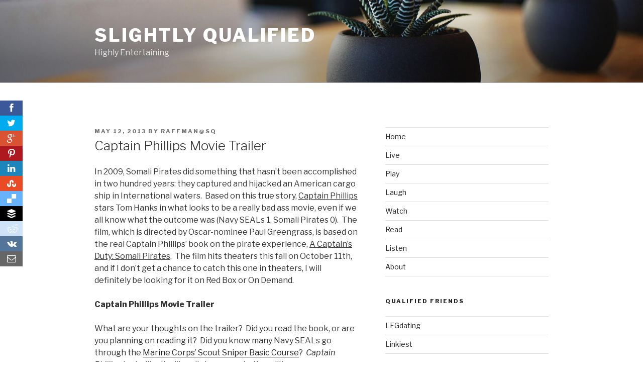

--- FILE ---
content_type: text/html; charset=UTF-8
request_url: https://www.slightlyqualified.com/captain-phillips-movie-trailer
body_size: 24379
content:
<!DOCTYPE html>
<html lang="en-US" class="no-js no-svg">
<head>
<meta charset="UTF-8">
<meta name="viewport" content="width=device-width, initial-scale=1">
<link rel="profile" href="http://gmpg.org/xfn/11">

<!-- Global site tag (gtag.js) - Google Analytics -->
<script async src="https://www.googletagmanager.com/gtag/js?id=UA-27887535-3"></script>
<script>
  window.dataLayer = window.dataLayer || [];
  function gtag(){dataLayer.push(arguments);}
  gtag('js', new Date());

  gtag('config', 'UA-27887535-3');
</script>

<script>(function(html){html.className = html.className.replace(/\bno-js\b/,'js')})(document.documentElement);</script>
<title>Captain Phillips Movie Trailer &#8211; Slightly Qualified</title>
<link rel='dns-prefetch' href='//fonts.googleapis.com' />
<link rel='dns-prefetch' href='//s.w.org' />
<link href='https://fonts.gstatic.com' crossorigin rel='preconnect' />
<link rel="alternate" type="application/rss+xml" title="Slightly Qualified &raquo; Feed" href="https://www.slightlyqualified.com/feed" />
<link rel="alternate" type="application/rss+xml" title="Slightly Qualified &raquo; Comments Feed" href="https://www.slightlyqualified.com/comments/feed" />
<link rel="alternate" type="application/rss+xml" title="Slightly Qualified &raquo; Captain Phillips Movie Trailer Comments Feed" href="https://www.slightlyqualified.com/captain-phillips-movie-trailer/feed" />
		<script type="text/javascript">
			window._wpemojiSettings = {"baseUrl":"https:\/\/s.w.org\/images\/core\/emoji\/11\/72x72\/","ext":".png","svgUrl":"https:\/\/s.w.org\/images\/core\/emoji\/11\/svg\/","svgExt":".svg","source":{"concatemoji":"https:\/\/www.slightlyqualified.com\/wp-includes\/js\/wp-emoji-release.min.js?ver=4.9.26"}};
			!function(e,a,t){var n,r,o,i=a.createElement("canvas"),p=i.getContext&&i.getContext("2d");function s(e,t){var a=String.fromCharCode;p.clearRect(0,0,i.width,i.height),p.fillText(a.apply(this,e),0,0);e=i.toDataURL();return p.clearRect(0,0,i.width,i.height),p.fillText(a.apply(this,t),0,0),e===i.toDataURL()}function c(e){var t=a.createElement("script");t.src=e,t.defer=t.type="text/javascript",a.getElementsByTagName("head")[0].appendChild(t)}for(o=Array("flag","emoji"),t.supports={everything:!0,everythingExceptFlag:!0},r=0;r<o.length;r++)t.supports[o[r]]=function(e){if(!p||!p.fillText)return!1;switch(p.textBaseline="top",p.font="600 32px Arial",e){case"flag":return s([55356,56826,55356,56819],[55356,56826,8203,55356,56819])?!1:!s([55356,57332,56128,56423,56128,56418,56128,56421,56128,56430,56128,56423,56128,56447],[55356,57332,8203,56128,56423,8203,56128,56418,8203,56128,56421,8203,56128,56430,8203,56128,56423,8203,56128,56447]);case"emoji":return!s([55358,56760,9792,65039],[55358,56760,8203,9792,65039])}return!1}(o[r]),t.supports.everything=t.supports.everything&&t.supports[o[r]],"flag"!==o[r]&&(t.supports.everythingExceptFlag=t.supports.everythingExceptFlag&&t.supports[o[r]]);t.supports.everythingExceptFlag=t.supports.everythingExceptFlag&&!t.supports.flag,t.DOMReady=!1,t.readyCallback=function(){t.DOMReady=!0},t.supports.everything||(n=function(){t.readyCallback()},a.addEventListener?(a.addEventListener("DOMContentLoaded",n,!1),e.addEventListener("load",n,!1)):(e.attachEvent("onload",n),a.attachEvent("onreadystatechange",function(){"complete"===a.readyState&&t.readyCallback()})),(n=t.source||{}).concatemoji?c(n.concatemoji):n.wpemoji&&n.twemoji&&(c(n.twemoji),c(n.wpemoji)))}(window,document,window._wpemojiSettings);
		</script>
		<style type="text/css">
img.wp-smiley,
img.emoji {
	display: inline !important;
	border: none !important;
	box-shadow: none !important;
	height: 1em !important;
	width: 1em !important;
	margin: 0 .07em !important;
	vertical-align: -0.1em !important;
	background: none !important;
	padding: 0 !important;
}
</style>
<link rel='stylesheet' id='contact-form-7-css'  href='https://www.slightlyqualified.com/wp-content/plugins/contact-form-7/includes/css/styles.css?ver=3.9.1' type='text/css' media='all' />
<link rel='stylesheet' id='us-plugin-styles-css'  href='https://www.slightlyqualified.com/wp-content/plugins/ultimate-social-deux/public/assets/css/style.css?ver=3.1.5' type='text/css' media='all' />
<style id='us-plugin-styles-inline-css' type='text/css'>
.us_floating .us_wrapper .us_button { width: 45px; -webkit-transition: width 100ms ease-in-out, background-color 400ms ease-out; -moz-transition: width 100ms ease-in-out, background-color 400ms ease-out; -o-transition: width 100ms ease-in-out, background-color 400ms ease-out; transition: width 100ms ease-in-out, background-color 400ms ease-out; }.us_floating .us_wrapper .us_button:hover { width: 90px;-webkit-transition: width 100ms ease-in-out, background-color 400ms ease-out; -moz-transition: width 100ms ease-in-out, background-color 400ms ease-out; -o-transition: width 100ms ease-in-out, background-color 400ms ease-out; transition: width 100ms ease-in-out, background-color 400ms ease-out; }.us_button:hover, .us_fan_count_button:hover { background-color:#008000; }.us_button { -moz-border-radius-topleft: 0px; -moz-border-radius-topright: 0px; -moz-border-radius-bottomright: 0px; -moz-border-radius-bottomleft: 0px; border-top-left-radius: 0px; border-top-right-radius: 0px; border-bottom-right-radius: 0px; border-bottom-left-radius: 0px; -webkit-border-top-left-radius: 0px; -webkit-border-top-right-radius: 0px; -webkit-border-bottom-right-radius: 0px; -webkit-border-bottom-left-radius: 0px; }.us_fan_count_button { -moz-border-radius-topleft: 0px; -moz-border-radius-topright: 0px; -moz-border-radius-bottomright: 0px; -moz-border-radius-bottomleft: 0px; border-top-left-radius: 0px; border-top-right-radius: 0px; border-bottom-right-radius: 0px; border-bottom-left-radius: 0px; -webkit-border-top-left-radius: 0px; -webkit-border-top-right-radius: 0px; -webkit-border-bottom-right-radius: 0px; -webkit-border-bottom-left-radius: 0px; }div[class*='us_facebook'] { background-color:#3b5998; }div[class*='us_twitter'] { background-color:#00ABF0; }div[class*='us_google'] { background-color:#D95232; }div[class*='us_delicious'] { background-color:#66B2FD; }div[class*='us_stumble'] { background-color:#E94B24; }div[class*='us_linkedin'] { background-color:#1C86BC; }div[class*='us_pinterest'] { background-color:#AE181F; }div[class*='us_buffer'] { background-color:#000000; }div[class*='us_reddit'] { background-color:#CEE3F8; }div[class*='us_vkontakte'] { background-color:#537599; }.us_mail { background-color:#666666; }div[class*='us_love'] { background-color:#FF0000; }div[class*='us_pocket'] { background-color:#ee4056; }div[class*='us_tumblr'] { background-color:#529ecc; }div[class*='us_print'] { background-color:#60d0d4; }div[class*='us_flipboard'] { background-color:#c10000; }div[class*='us_comments']{ background-color:#b69823; }div[class*='us_feedly'] { background-color:#414141; }div[class*='us_youtube'] { background-color:#cc181e; }div[class*='us_vimeo'] { background-color:#1bb6ec; }div[class*='us_dribbble'] { background-color:#f72b7f; }div[class*='us_envato'] { background-color:#82b540; }div[class*='us_github'] { background-color:#201e1f; }div[class*='us_soundcloud'] { background-color:#ff6f00; }div[class*='us_instagram'] { background-color:#48769c; }div[class*='us_feedpress'] { background-color:#ffafaf; }div[class*='us_mailchimp'] { background-color:#6dc5dc; }div[class*='us_flickr'] { background-color:#0062dd; }div[class*='us_members'] { background-color:#0ab071; }.us_posts_fan_count { background-color:#924e2a; }
</style>
<link rel='stylesheet' id='twentyseventeen-fonts-css'  href='https://fonts.googleapis.com/css?family=Libre+Franklin%3A300%2C300i%2C400%2C400i%2C600%2C600i%2C800%2C800i&#038;subset=latin%2Clatin-ext' type='text/css' media='all' />
<link rel='stylesheet' id='twentyseventeen-style-css'  href='https://www.slightlyqualified.com/wp-content/themes/twentyseventeen/style.css?ver=4.9.26' type='text/css' media='all' />
<!--[if lt IE 9]>
<link rel='stylesheet' id='twentyseventeen-ie8-css'  href='https://www.slightlyqualified.com/wp-content/themes/twentyseventeen/assets/css/ie8.css?ver=1.0' type='text/css' media='all' />
<![endif]-->
<link rel='stylesheet' id='wp-pagenavi-css'  href='https://www.slightlyqualified.com/wp-content/plugins/wp-pagenavi/pagenavi-css.css?ver=2.70' type='text/css' media='all' />
<script type='text/javascript' src='https://www.slightlyqualified.com/wp-includes/js/jquery/jquery.js?ver=1.12.4'></script>
<script type='text/javascript' src='https://www.slightlyqualified.com/wp-includes/js/jquery/jquery-migrate.min.js?ver=1.4.1'></script>
<script type='text/javascript' src='https://www.slightlyqualified.com/wp-includes/js/jquery/jquery.color.min.js?ver=2.1.1'></script>
<script type='text/javascript'>
/* <![CDATA[ */
var us_script = {"ajaxurl":"https:\/\/www.slightlyqualified.com\/wp-admin\/admin-ajax.php","tweet_via":"SQfieldoffice","sharrre_url":"https:\/\/www.slightlyqualified.com\/wp-admin\/admin-ajax.php","success":"High five! Your message was sent.","trying":"Trying to send email...","total_shares_text":"Total Shares","facebook_height":"500","facebook_width":"900","twitter_height":"500","twitter_width":"900","googleplus_height":"500","googleplus_width":"900","delicious_height":"550","delicious_width":"550","stumble_height":"550","stumble_width":"550","linkedin_height":"550","linkedin_width":"550","pinterest_height":"320","pinterest_width":"720","buffer_height":"500","buffer_width":"900","reddit_height":"500","reddit_width":"900","vkontakte_height":"500","vkontakte_width":"900","printfriendly_height":"500","printfriendly_width":"1045","pocket_height":"500","pocket_width":"900","tumblr_height":"500","tumblr_width":"900","flipboard_height":"500","flipboard_width":"900","vkontakte_appid":"","facebook_appid":"","home_url":"https:\/\/www.slightlyqualified.com","enabletracking":"","nonce":"f02cd7ff6c","already_loved_message":"You have already loved this item.","error_message":"Sorry, there was a problem processing your request.","logged_in":"false","bitly":"false"};
/* ]]> */
</script>
<script type='text/javascript' src='https://www.slightlyqualified.com/wp-content/plugins/ultimate-social-deux/public/assets/js/script-ck.js?ver=3.1.5'></script>
<!--[if lt IE 9]>
<script type='text/javascript' src='https://www.slightlyqualified.com/wp-content/themes/twentyseventeen/assets/js/html5.js?ver=3.7.3'></script>
<![endif]-->
<link rel='https://api.w.org/' href='https://www.slightlyqualified.com/wp-json/' />
<link rel="EditURI" type="application/rsd+xml" title="RSD" href="https://www.slightlyqualified.com/xmlrpc.php?rsd" />
<link rel="wlwmanifest" type="application/wlwmanifest+xml" href="https://www.slightlyqualified.com/wp-includes/wlwmanifest.xml" /> 
<link rel='prev' title='Bars We Like: Stella&#8217;s Lounge, Grand Rapids, MI' href='https://www.slightlyqualified.com/bars-we-like-stellas-lounge-grand-rapids-mi' />
<link rel='next' title='That Moment When Playing Video Games Pays Off' href='https://www.slightlyqualified.com/that-moment-when-playing-video-games-pays-off' />
<meta name="generator" content="WordPress 4.9.26" />
<link rel="canonical" href="https://www.slightlyqualified.com/captain-phillips-movie-trailer" />
<link rel='shortlink' href='https://www.slightlyqualified.com/?p=605' />
<link rel="alternate" type="application/json+oembed" href="https://www.slightlyqualified.com/wp-json/oembed/1.0/embed?url=https%3A%2F%2Fwww.slightlyqualified.com%2Fcaptain-phillips-movie-trailer" />
<link rel="alternate" type="text/xml+oembed" href="https://www.slightlyqualified.com/wp-json/oembed/1.0/embed?url=https%3A%2F%2Fwww.slightlyqualified.com%2Fcaptain-phillips-movie-trailer&#038;format=xml" />
<div class="us_floating"><div class="us_wrapper tac"><div class="us_facebook us_button" data-url="https://www.slightlyqualified.com/captain-phillips-movie-trailer" data-text="Captain Phillips Movie Trailer"><a class="us_box" href="#" data-url="https://www.slightlyqualified.com/captain-phillips-movie-trailer"><div class="us_share"><i class="us-icon-facebook"></i></div><div class="us_count"><i class="us-icon-spin us-icon-spinner"></i></div></a></div><div class="us_twitter us_button" data-url="https://www.slightlyqualified.com/captain-phillips-movie-trailer" data-text="Captain Phillips Movie Trailer" ><a class="us_box" href="#"><div class="us_share"><i class="us-icon-twitter"></i></div><div class="us_count"><i class="us-icon-spin us-icon-spinner"></i></div></a></div><div class="us_googleplus us_button" data-url="https://www.slightlyqualified.com/captain-phillips-movie-trailer" data-text="Captain Phillips Movie Trailer"><a class="us_box" href="#" data-url="https://www.slightlyqualified.com/captain-phillips-movie-trailer"><div class="us_share"><i class="us-icon-google"></i></div><div class="us_count"><i class="us-icon-spin us-icon-spinner"></i></div></a></div><div class="us_pinterest us_button" data-url="https://www.slightlyqualified.com/captain-phillips-movie-trailer" data-text="Captain Phillips Movie Trailer"><a class="us_box" href="#"><div class="us_share"><i class="us-icon-pinterest"></i></div><div class="us_count"><i class="us-icon-spin us-icon-spinner"></i></div></a></div><div class="us_linkedin us_button" data-url="https://www.slightlyqualified.com/captain-phillips-movie-trailer" data-text="Captain Phillips Movie Trailer"><a class="us_box" href="#"><div class="us_share"><i class="us-icon-linkedin"></i></div><div class="us_count"><i class="us-icon-spin us-icon-spinner"></i></div></a></div><div class="us_stumble us_button" data-url="https://www.slightlyqualified.com/captain-phillips-movie-trailer" data-text="Captain Phillips Movie Trailer"><a class="us_box" href="#"><div class="us_share"><i class="us-icon-stumbleupon"></i></div><div class="us_count"><i class="us-icon-spin us-icon-spinner"></i></div></a></div><div class="us_delicious us_button" data-url="https://www.slightlyqualified.com/captain-phillips-movie-trailer" data-text="Captain Phillips Movie Trailer" ><a class="us_box" href="#"><div class="us_share"><i class="us-icon-delicious"></i></div><div class="us_count"><i class="us-icon-spin us-icon-spinner"></i></div></a></div><div class="us_buffer us_button" data-url="https://www.slightlyqualified.com/captain-phillips-movie-trailer" data-text="Captain Phillips Movie Trailer" data-media="" ><a class="us_box" href="#"><div class="us_share"><i class="us-icon-buffer"></i></div><div class="us_count"><i class="us-icon-spin us-icon-spinner"></i></div></a></div><div class="us_reddit us_button" data-url="https://www.slightlyqualified.com/captain-phillips-movie-trailer" data-text="Captain Phillips Movie Trailer"><a class="us_box" href="#"><div class="us_share"><i class="us-icon-reddit"></i></div><div class="us_count"><i class="us-icon-spin us-icon-spinner"></i></div></a></div><div class="us_vkontakte us_button" data-url="https://www.slightlyqualified.com/captain-phillips-movie-trailer" data-text="Captain Phillips Movie Trailer"><a class="us_box" href="#" data-url="https://www.slightlyqualified.com/captain-phillips-movie-trailer"><div class="us_share"><i class="us-icon-vkontakte"></i></div><div class="us_count"><i class="us-icon-spin us-icon-spinner"></i></div></a></div><div class="us_mail us_button"><a class="us_box" href="#us-modal-BgUPz"><i class="us-icon-mail"></i></a></div></div></div><link rel="pingback" href="https://www.slightlyqualified.com/xmlrpc.php">
</head>

<body class="post-template-default single single-post postid-605 single-format-standard group-blog has-header-image has-sidebar colors-light">
<div id="page" class="site">
	<a class="skip-link screen-reader-text" href="#content">Skip to content</a>

	<header id="masthead" class="site-header" role="banner">

		<div class="custom-header">

		<div class="custom-header-media">
			<div id="wp-custom-header" class="wp-custom-header"><img src="https://www.slightlyqualified.com/wp-content/themes/twentyseventeen/assets/images/header.jpg" width="2000" height="1200" alt="Slightly Qualified" /></div>		</div>

	<div class="site-branding">
	<div class="wrap">

		
		<div class="site-branding-text">
							<p class="site-title"><a href="https://www.slightlyqualified.com/" rel="home">Slightly Qualified</a></p>
			
							<p class="site-description">Highly Entertaining</p>
					</div><!-- .site-branding-text -->

		
	</div><!-- .wrap -->
</div><!-- .site-branding -->

</div><!-- .custom-header -->

		
	</header><!-- #masthead -->

	
	<div class="site-content-contain">
		<div id="content" class="site-content">

<div class="wrap">
	<div id="primary" class="content-area">
		<main id="main" class="site-main" role="main">

			
<article id="post-605" class="post-605 post type-post status-publish format-standard hentry category-watch-video tag-captain-phillips-movie tag-military-movies tag-movie-trailers tag-navy-seals tag-paul-greengrass tag-scout-sniper tag-somali-pirates tag-tom-hanks tag-usmc">
		<header class="entry-header">
		<div class="entry-meta"><span class="posted-on"><span class="screen-reader-text">Posted on</span> <a href="https://www.slightlyqualified.com/captain-phillips-movie-trailer" rel="bookmark"><time class="entry-date published" datetime="2013-05-12T02:25:43+00:00">May 12, 2013</time><time class="updated" datetime="2014-05-25T22:41:37+00:00">May 25, 2014</time></a></span><span class="byline"> by <span class="author vcard"><a class="url fn n" href="https://www.slightlyqualified.com/author/raffmansq">raffman@sq</a></span></span></div><!-- .entry-meta --><h1 class="entry-title">Captain Phillips Movie Trailer</h1>	</header><!-- .entry-header -->

	
	<div class="entry-content">
		<p>In 2009, Somali Pirates did something that hasn&#8217;t been accomplished in two hundred years: they captured and hijacked an American cargo ship in International waters.  Based on this true story, <span style="text-decoration: underline;">Captain Phillips</span> stars Tom Hanks in what looks to be a really bad ass movie, even if we all know what the outcome was (Navy SEALs 1, Somali Pirates 0).  The film, which is directed by Oscar-nominee Paul Greengrass, is based on the real Captain Phillips&#8217; book on the pirate experience, <span style="text-decoration: underline;">A Captain’s Duty: Somali Pirates</span>.  The film hits theaters this fall on October 11th, and if I don&#8217;t get a chance to catch this one in theaters, I will definitely be looking for it on Red Box or On Demand.</p>
<p><span id="more-605"></span></p>
<p><strong>Captain Phillips Movie Trailer</strong></p>
<p>What are your thoughts on the trailer?  Did you read the book, or are you planning on reading it?  Did you know many Navy SEALs go through the <a href="http://www.slightlyqualified.com/how-to-become-a-marine-corps-scout-sniper">Marine Corps&#8217; Scout Sniper Basic Course</a>?  <em>Captain Phillips</em> looks like it will really incorporate the military response, which is sure to sell tickets (at least for this guy!).</p>
<p>Check out the <a href="http://www.captainphillipsmovie.com/site/" target="_blank">official Captain Phillips website here</a>!  More great <a href="http://www.slightlyqualified.com/tag/movie-trailers">movie trailers</a> to follow!</p>
	</div><!-- .entry-content -->

	<footer class="entry-footer"><span class="cat-tags-links"><span class="cat-links"><svg class="icon icon-folder-open" aria-hidden="true" role="img"> <use href="#icon-folder-open" xlink:href="#icon-folder-open"></use> </svg><span class="screen-reader-text">Categories</span><a href="https://www.slightlyqualified.com/category/watch-video" rel="category tag">Watch</a></span><span class="tags-links"><svg class="icon icon-hashtag" aria-hidden="true" role="img"> <use href="#icon-hashtag" xlink:href="#icon-hashtag"></use> </svg><span class="screen-reader-text">Tags</span><a href="https://www.slightlyqualified.com/tag/captain-phillips-movie" rel="tag">Captain Phillips Movie</a>, <a href="https://www.slightlyqualified.com/tag/military-movies" rel="tag">Military Movies</a>, <a href="https://www.slightlyqualified.com/tag/movie-trailers" rel="tag">Movie Trailers</a>, <a href="https://www.slightlyqualified.com/tag/navy-seals" rel="tag">Navy SEALs</a>, <a href="https://www.slightlyqualified.com/tag/paul-greengrass" rel="tag">Paul Greengrass</a>, <a href="https://www.slightlyqualified.com/tag/scout-sniper" rel="tag">Scout Sniper</a>, <a href="https://www.slightlyqualified.com/tag/somali-pirates" rel="tag">Somali Pirates</a>, <a href="https://www.slightlyqualified.com/tag/tom-hanks" rel="tag">Tom Hanks</a>, <a href="https://www.slightlyqualified.com/tag/usmc" rel="tag">USMC</a></span></span></footer> <!-- .entry-footer -->
</article><!-- #post-## -->

<div id="comments" class="comments-area">

		<div id="respond" class="comment-respond">
		<h3 id="reply-title" class="comment-reply-title">Leave a Reply <small><a rel="nofollow" id="cancel-comment-reply-link" href="/captain-phillips-movie-trailer#respond" style="display:none;">Cancel reply</a></small></h3><p class="must-log-in">You must be <a href="https://www.slightlyqualified.com/wp-login.php?redirect_to=https%3A%2F%2Fwww.slightlyqualified.com%2Fcaptain-phillips-movie-trailer">logged in</a> to post a comment.</p>	</div><!-- #respond -->
	
</div><!-- #comments -->

	<nav class="navigation post-navigation" role="navigation">
		<h2 class="screen-reader-text">Post navigation</h2>
		<div class="nav-links"><div class="nav-previous"><a href="https://www.slightlyqualified.com/bars-we-like-stellas-lounge-grand-rapids-mi" rel="prev"><span class="screen-reader-text">Previous Post</span><span aria-hidden="true" class="nav-subtitle">Previous</span> <span class="nav-title"><span class="nav-title-icon-wrapper"><svg class="icon icon-arrow-left" aria-hidden="true" role="img"> <use href="#icon-arrow-left" xlink:href="#icon-arrow-left"></use> </svg></span>Bars We Like: Stella&#8217;s Lounge, Grand Rapids, MI</span></a></div><div class="nav-next"><a href="https://www.slightlyqualified.com/that-moment-when-playing-video-games-pays-off" rel="next"><span class="screen-reader-text">Next Post</span><span aria-hidden="true" class="nav-subtitle">Next</span> <span class="nav-title">That Moment When Playing Video Games Pays Off<span class="nav-title-icon-wrapper"><svg class="icon icon-arrow-right" aria-hidden="true" role="img"> <use href="#icon-arrow-right" xlink:href="#icon-arrow-right"></use> </svg></span></span></a></div></div>
	</nav>
		</main><!-- #main -->
	</div><!-- #primary -->
	
<aside id="secondary" class="widget-area" role="complementary" aria-label="Blog Sidebar">
	<section id="nav_menu-3" class="widget widget_nav_menu"><div class="menu-sq-main-menu-container"><ul id="menu-sq-main-menu" class="menu"><li id="menu-item-30" class="menu-item menu-item-type-custom menu-item-object-custom menu-item-home menu-item-30"><a href="http://www.slightlyqualified.com">Home</a></li>
<li id="menu-item-36" class="menu-item menu-item-type-taxonomy menu-item-object-category menu-item-36"><a href="https://www.slightlyqualified.com/category/live">Live</a></li>
<li id="menu-item-37" class="menu-item menu-item-type-taxonomy menu-item-object-category menu-item-37"><a href="https://www.slightlyqualified.com/category/play">Play</a></li>
<li id="menu-item-35" class="menu-item menu-item-type-taxonomy menu-item-object-category menu-item-35"><a href="https://www.slightlyqualified.com/category/laugh">Laugh</a></li>
<li id="menu-item-38" class="menu-item menu-item-type-taxonomy menu-item-object-category current-post-ancestor current-menu-parent current-post-parent menu-item-38"><a href="https://www.slightlyqualified.com/category/watch-video">Watch</a></li>
<li id="menu-item-1197" class="menu-item menu-item-type-taxonomy menu-item-object-category menu-item-1197"><a href="https://www.slightlyqualified.com/category/read">Read</a></li>
<li id="menu-item-1294" class="menu-item menu-item-type-taxonomy menu-item-object-category menu-item-1294"><a href="https://www.slightlyqualified.com/category/listen">Listen</a></li>
<li id="menu-item-44" class="menu-item menu-item-type-post_type menu-item-object-page menu-item-44"><a href="https://www.slightlyqualified.com/about">About</a></li>
</ul></div></section><section id="linkcat-2" class="widget widget_links"><h2 class="widget-title">Qualified Friends</h2>
	<ul class='xoxo blogroll'>
<li><a href="http://www.lfgdating.com" target="_blank">LFGdating</a></li>
<li><a href="http://www.linkiest.com/" target="_blank">Linkiest</a></li>

	</ul>
</section>
<section id="tag_cloud-3" class="widget widget_tag_cloud"><h2 class="widget-title">Get Lost</h2><div class="tagcloud"><ul class='wp-tag-cloud' role='list'>
	<li><a href="https://www.slightlyqualified.com/tag/2014-movie-trailers" class="tag-cloud-link tag-link-775 tag-link-position-1" style="font-size: 1em;">2014 Movie Trailers</a></li>
	<li><a href="https://www.slightlyqualified.com/tag/afghanistan" class="tag-cloud-link tag-link-152 tag-link-position-2" style="font-size: 1em;">Afghanistan</a></li>
	<li><a href="https://www.slightlyqualified.com/tag/afghanistan-combat-videos" class="tag-cloud-link tag-link-956 tag-link-position-3" style="font-size: 1em;">Afghanistan Combat Videos</a></li>
	<li><a href="https://www.slightlyqualified.com/tag/beer" class="tag-cloud-link tag-link-54 tag-link-position-4" style="font-size: 1em;">Beer</a></li>
	<li><a href="https://www.slightlyqualified.com/tag/blizzard" class="tag-cloud-link tag-link-38 tag-link-position-5" style="font-size: 1em;">Blizzard</a></li>
	<li><a href="https://www.slightlyqualified.com/tag/business-analysis" class="tag-cloud-link tag-link-996 tag-link-position-6" style="font-size: 1em;">Business Analysis</a></li>
	<li><a href="https://www.slightlyqualified.com/tag/business-of-gaming" class="tag-cloud-link tag-link-42 tag-link-position-7" style="font-size: 1em;">Business of Gaming</a></li>
	<li><a href="https://www.slightlyqualified.com/tag/combat-footage" class="tag-cloud-link tag-link-1094 tag-link-position-8" style="font-size: 1em;">Combat Footage</a></li>
	<li><a href="https://www.slightlyqualified.com/tag/demons-souls" class="tag-cloud-link tag-link-65 tag-link-position-9" style="font-size: 1em;">Demon&#039;s Souls</a></li>
	<li><a href="https://www.slightlyqualified.com/tag/fail" class="tag-cloud-link tag-link-238 tag-link-position-10" style="font-size: 1em;">Fail</a></li>
	<li><a href="https://www.slightlyqualified.com/tag/fail-videos" class="tag-cloud-link tag-link-1023 tag-link-position-11" style="font-size: 1em;">Fail Videos</a></li>
	<li><a href="https://www.slightlyqualified.com/tag/funny-gaming-pics" class="tag-cloud-link tag-link-437 tag-link-position-12" style="font-size: 1em;">Funny Gaming Pics</a></li>
	<li><a href="https://www.slightlyqualified.com/tag/funny-memes" class="tag-cloud-link tag-link-753 tag-link-position-13" style="font-size: 1em;">Funny Memes</a></li>
	<li><a href="https://www.slightlyqualified.com/tag/funny-military-pics" class="tag-cloud-link tag-link-1074 tag-link-position-14" style="font-size: 1em;">Funny Military Pics</a></li>
	<li><a href="https://www.slightlyqualified.com/tag/funny-pics" class="tag-cloud-link tag-link-161 tag-link-position-15" style="font-size: 1em;">Funny Pics</a></li>
	<li><a href="https://www.slightlyqualified.com/tag/funny-tv-shows" class="tag-cloud-link tag-link-835 tag-link-position-16" style="font-size: 1em;">Funny TV Shows</a></li>
	<li><a href="https://www.slightlyqualified.com/tag/funny-videos" class="tag-cloud-link tag-link-193 tag-link-position-17" style="font-size: 1em;">Funny Videos</a></li>
	<li><a href="https://www.slightlyqualified.com/tag/goldeneye-007" class="tag-cloud-link tag-link-312 tag-link-position-18" style="font-size: 1em;">Goldeneye 007</a></li>
	<li><a href="https://www.slightlyqualified.com/tag/helmand-province" class="tag-cloud-link tag-link-158 tag-link-position-19" style="font-size: 1em;">Helmand Province</a></li>
	<li><a href="https://www.slightlyqualified.com/tag/ios-games" class="tag-cloud-link tag-link-26 tag-link-position-20" style="font-size: 1em;">iOS Games</a></li>
	<li><a href="https://www.slightlyqualified.com/tag/iphone-games" class="tag-cloud-link tag-link-31 tag-link-position-21" style="font-size: 1em;">iPhone Games</a></li>
	<li><a href="https://www.slightlyqualified.com/tag/marine-corps" class="tag-cloud-link tag-link-23 tag-link-position-22" style="font-size: 1em;">Marine Corps</a></li>
	<li><a href="https://www.slightlyqualified.com/tag/military-videos" class="tag-cloud-link tag-link-1077 tag-link-position-23" style="font-size: 1em;">Military Videos</a></li>
	<li><a href="https://www.slightlyqualified.com/tag/movie-trailers" class="tag-cloud-link tag-link-75 tag-link-position-24" style="font-size: 1em;">Movie Trailers</a></li>
	<li><a href="https://www.slightlyqualified.com/tag/n64" class="tag-cloud-link tag-link-313 tag-link-position-25" style="font-size: 1em;">N64</a></li>
	<li><a href="https://www.slightlyqualified.com/tag/nes" class="tag-cloud-link tag-link-294 tag-link-position-26" style="font-size: 1em;">NES</a></li>
	<li><a href="https://www.slightlyqualified.com/tag/netflix" class="tag-cloud-link tag-link-177 tag-link-position-27" style="font-size: 1em;">Netflix</a></li>
	<li><a href="https://www.slightlyqualified.com/tag/operation-enduring-freedom" class="tag-cloud-link tag-link-153 tag-link-position-28" style="font-size: 1em;">Operation Enduring Freedom</a></li>
	<li><a href="https://www.slightlyqualified.com/tag/pc-gaming" class="tag-cloud-link tag-link-43 tag-link-position-29" style="font-size: 1em;">PC Gaming</a></li>
	<li><a href="https://www.slightlyqualified.com/tag/ps3" class="tag-cloud-link tag-link-66 tag-link-position-30" style="font-size: 1em;">PS3</a></li>
	<li><a href="https://www.slightlyqualified.com/tag/ps4" class="tag-cloud-link tag-link-202 tag-link-position-31" style="font-size: 1em;">PS4</a></li>
	<li><a href="https://www.slightlyqualified.com/tag/retro-gaming" class="tag-cloud-link tag-link-21 tag-link-position-32" style="font-size: 1em;">Retro Gaming</a></li>
	<li><a href="https://www.slightlyqualified.com/tag/snes" class="tag-cloud-link tag-link-447 tag-link-position-33" style="font-size: 1em;">SNES</a></li>
	<li><a href="https://www.slightlyqualified.com/tag/sq-photochops" class="tag-cloud-link tag-link-119 tag-link-position-34" style="font-size: 1em;">SQ Photochops</a></li>
	<li><a href="https://www.slightlyqualified.com/tag/starcraft-ii" class="tag-cloud-link tag-link-40 tag-link-position-35" style="font-size: 1em;">Starcraft II</a></li>
	<li><a href="https://www.slightlyqualified.com/tag/summer-blockbusters" class="tag-cloud-link tag-link-91 tag-link-position-36" style="font-size: 1em;">Summer Blockbusters</a></li>
	<li><a href="https://www.slightlyqualified.com/tag/summer-movies" class="tag-cloud-link tag-link-380 tag-link-position-37" style="font-size: 1em;">Summer Movies</a></li>
	<li><a href="https://www.slightlyqualified.com/tag/tv-spots" class="tag-cloud-link tag-link-375 tag-link-position-38" style="font-size: 1em;">TV Spots</a></li>
	<li><a href="https://www.slightlyqualified.com/tag/upcoming-games" class="tag-cloud-link tag-link-34 tag-link-position-39" style="font-size: 1em;">Upcoming Games</a></li>
	<li><a href="https://www.slightlyqualified.com/tag/us-army" class="tag-cloud-link tag-link-429 tag-link-position-40" style="font-size: 1em;">US Army</a></li>
	<li><a href="https://www.slightlyqualified.com/tag/video-game-reviews" class="tag-cloud-link tag-link-501 tag-link-position-41" style="font-size: 1em;">Video Game Reviews</a></li>
	<li><a href="https://www.slightlyqualified.com/tag/video-games" class="tag-cloud-link tag-link-87 tag-link-position-42" style="font-size: 1em;">Video Games</a></li>
	<li><a href="https://www.slightlyqualified.com/tag/world-of-warcraft" class="tag-cloud-link tag-link-257 tag-link-position-43" style="font-size: 1em;">World of Warcraft</a></li>
	<li><a href="https://www.slightlyqualified.com/tag/xbox-360" class="tag-cloud-link tag-link-333 tag-link-position-44" style="font-size: 1em;">Xbox 360</a></li>
	<li><a href="https://www.slightlyqualified.com/tag/xbox-one" class="tag-cloud-link tag-link-559 tag-link-position-45" style="font-size: 1em;">Xbox One</a></li>
</ul>
</div>
</section>		<section id="recent-posts-4" class="widget widget_recent_entries">		<h2 class="widget-title">SQ&#8217;s Latest</h2>		<ul>
											<li>
					<a href="https://www.slightlyqualified.com/awesome-gopro-video-under-75mph-train">Awesome GoPro Video Under 75MPH Train</a>
									</li>
											<li>
					<a href="https://www.slightlyqualified.com/reporter-charlo-greene-quits-on-live-tv-in-style">Reporter Charlo Greene Quits on Live TV in Style</a>
									</li>
											<li>
					<a href="https://www.slightlyqualified.com/first-person-in-perth-to-buy-an-iphone-6-drops-it-on-live-tv">First Person in Perth to Buy an iPhone 6 Drops it on Live TV</a>
									</li>
											<li>
					<a href="https://www.slightlyqualified.com/papua-new-guinea-volcano-eruption-video">Papua New Guinea Volcano Eruption Video</a>
									</li>
											<li>
					<a href="https://www.slightlyqualified.com/ninja-warrior-takes-on-menacing-water-bottles">Ninja Warrior Takes on Menacing Water Bottles</a>
									</li>
											<li>
					<a href="https://www.slightlyqualified.com/super-bad-mario-video">Super Bad Mario Video</a>
									</li>
											<li>
					<a href="https://www.slightlyqualified.com/epic-family-feud-fast-money-fail-video">Epic Family Feud Fast Money Fail Video</a>
									</li>
					</ul>
		</section><section id="text-9" class="widget widget_text"><h2 class="widget-title">Qualified Sponsors</h2>			<div class="textwidget"><script async src="//pagead2.googlesyndication.com/pagead/js/adsbygoogle.js"></script>
<!-- SQ Column Link Ad -->
<ins class="adsbygoogle"
     style="display:inline-block;width:200px;height:90px"
     data-ad-client="ca-pub-2136773289123154"
     data-ad-slot="3286548221"></ins>
<script>
(adsbygoogle = window.adsbygoogle || []).push({});
</script></div>
		</section></aside><!-- #secondary -->
</div><!-- .wrap -->


		</div><!-- #content -->

		<footer id="colophon" class="site-footer" role="contentinfo">
			<div class="wrap">
				

	<aside class="widget-area" role="complementary" aria-label="Footer">
					<div class="widget-column footer-widget-1">
				<section id="linkcat-2" class="widget widget_links"><h2 class="widget-title">Qualified Friends</h2>
	<ul class='xoxo blogroll'>
<li><a href="http://www.lfgdating.com" target="_blank">LFGdating</a></li>
<li><a href="http://www.linkiest.com/" target="_blank">Linkiest</a></li>

	</ul>
</section>
<section id="text-3" class="widget widget_text"><h2 class="widget-title">Qualified Sponsors</h2>			<div class="textwidget"><script async src="//pagead2.googlesyndication.com/pagead/js/adsbygoogle.js"></script>
<!-- SQ Square -->
<ins class="adsbygoogle"
     style="display:inline-block;width:300px;height:250px"
     data-ad-client="ca-pub-2136773289123154"
     data-ad-slot="4532969020"></ins>
<script>
(adsbygoogle = window.adsbygoogle || []).push({});
</script></div>
		</section><section id="tag_cloud-5" class="widget widget_tag_cloud"><h2 class="widget-title">Get Lost</h2><div class="tagcloud"><ul class='wp-tag-cloud' role='list'>
	<li><a href="https://www.slightlyqualified.com/tag/2014-movie-trailers" class="tag-cloud-link tag-link-775 tag-link-position-1" style="font-size: 1em;">2014 Movie Trailers</a></li>
	<li><a href="https://www.slightlyqualified.com/tag/afghanistan" class="tag-cloud-link tag-link-152 tag-link-position-2" style="font-size: 1em;">Afghanistan</a></li>
	<li><a href="https://www.slightlyqualified.com/tag/afghanistan-combat-videos" class="tag-cloud-link tag-link-956 tag-link-position-3" style="font-size: 1em;">Afghanistan Combat Videos</a></li>
	<li><a href="https://www.slightlyqualified.com/tag/beer" class="tag-cloud-link tag-link-54 tag-link-position-4" style="font-size: 1em;">Beer</a></li>
	<li><a href="https://www.slightlyqualified.com/tag/blizzard" class="tag-cloud-link tag-link-38 tag-link-position-5" style="font-size: 1em;">Blizzard</a></li>
	<li><a href="https://www.slightlyqualified.com/tag/business-analysis" class="tag-cloud-link tag-link-996 tag-link-position-6" style="font-size: 1em;">Business Analysis</a></li>
	<li><a href="https://www.slightlyqualified.com/tag/business-of-gaming" class="tag-cloud-link tag-link-42 tag-link-position-7" style="font-size: 1em;">Business of Gaming</a></li>
	<li><a href="https://www.slightlyqualified.com/tag/combat-footage" class="tag-cloud-link tag-link-1094 tag-link-position-8" style="font-size: 1em;">Combat Footage</a></li>
	<li><a href="https://www.slightlyqualified.com/tag/demons-souls" class="tag-cloud-link tag-link-65 tag-link-position-9" style="font-size: 1em;">Demon&#039;s Souls</a></li>
	<li><a href="https://www.slightlyqualified.com/tag/fail" class="tag-cloud-link tag-link-238 tag-link-position-10" style="font-size: 1em;">Fail</a></li>
	<li><a href="https://www.slightlyqualified.com/tag/fail-videos" class="tag-cloud-link tag-link-1023 tag-link-position-11" style="font-size: 1em;">Fail Videos</a></li>
	<li><a href="https://www.slightlyqualified.com/tag/funny-gaming-pics" class="tag-cloud-link tag-link-437 tag-link-position-12" style="font-size: 1em;">Funny Gaming Pics</a></li>
	<li><a href="https://www.slightlyqualified.com/tag/funny-memes" class="tag-cloud-link tag-link-753 tag-link-position-13" style="font-size: 1em;">Funny Memes</a></li>
	<li><a href="https://www.slightlyqualified.com/tag/funny-military-pics" class="tag-cloud-link tag-link-1074 tag-link-position-14" style="font-size: 1em;">Funny Military Pics</a></li>
	<li><a href="https://www.slightlyqualified.com/tag/funny-pics" class="tag-cloud-link tag-link-161 tag-link-position-15" style="font-size: 1em;">Funny Pics</a></li>
	<li><a href="https://www.slightlyqualified.com/tag/funny-tv-shows" class="tag-cloud-link tag-link-835 tag-link-position-16" style="font-size: 1em;">Funny TV Shows</a></li>
	<li><a href="https://www.slightlyqualified.com/tag/funny-videos" class="tag-cloud-link tag-link-193 tag-link-position-17" style="font-size: 1em;">Funny Videos</a></li>
	<li><a href="https://www.slightlyqualified.com/tag/goldeneye-007" class="tag-cloud-link tag-link-312 tag-link-position-18" style="font-size: 1em;">Goldeneye 007</a></li>
	<li><a href="https://www.slightlyqualified.com/tag/helmand-province" class="tag-cloud-link tag-link-158 tag-link-position-19" style="font-size: 1em;">Helmand Province</a></li>
	<li><a href="https://www.slightlyqualified.com/tag/ios-games" class="tag-cloud-link tag-link-26 tag-link-position-20" style="font-size: 1em;">iOS Games</a></li>
	<li><a href="https://www.slightlyqualified.com/tag/iphone-games" class="tag-cloud-link tag-link-31 tag-link-position-21" style="font-size: 1em;">iPhone Games</a></li>
	<li><a href="https://www.slightlyqualified.com/tag/marine-corps" class="tag-cloud-link tag-link-23 tag-link-position-22" style="font-size: 1em;">Marine Corps</a></li>
	<li><a href="https://www.slightlyqualified.com/tag/military-videos" class="tag-cloud-link tag-link-1077 tag-link-position-23" style="font-size: 1em;">Military Videos</a></li>
	<li><a href="https://www.slightlyqualified.com/tag/movie-trailers" class="tag-cloud-link tag-link-75 tag-link-position-24" style="font-size: 1em;">Movie Trailers</a></li>
	<li><a href="https://www.slightlyqualified.com/tag/n64" class="tag-cloud-link tag-link-313 tag-link-position-25" style="font-size: 1em;">N64</a></li>
	<li><a href="https://www.slightlyqualified.com/tag/nes" class="tag-cloud-link tag-link-294 tag-link-position-26" style="font-size: 1em;">NES</a></li>
	<li><a href="https://www.slightlyqualified.com/tag/netflix" class="tag-cloud-link tag-link-177 tag-link-position-27" style="font-size: 1em;">Netflix</a></li>
	<li><a href="https://www.slightlyqualified.com/tag/operation-enduring-freedom" class="tag-cloud-link tag-link-153 tag-link-position-28" style="font-size: 1em;">Operation Enduring Freedom</a></li>
	<li><a href="https://www.slightlyqualified.com/tag/pc-gaming" class="tag-cloud-link tag-link-43 tag-link-position-29" style="font-size: 1em;">PC Gaming</a></li>
	<li><a href="https://www.slightlyqualified.com/tag/ps3" class="tag-cloud-link tag-link-66 tag-link-position-30" style="font-size: 1em;">PS3</a></li>
	<li><a href="https://www.slightlyqualified.com/tag/ps4" class="tag-cloud-link tag-link-202 tag-link-position-31" style="font-size: 1em;">PS4</a></li>
	<li><a href="https://www.slightlyqualified.com/tag/retro-gaming" class="tag-cloud-link tag-link-21 tag-link-position-32" style="font-size: 1em;">Retro Gaming</a></li>
	<li><a href="https://www.slightlyqualified.com/tag/snes" class="tag-cloud-link tag-link-447 tag-link-position-33" style="font-size: 1em;">SNES</a></li>
	<li><a href="https://www.slightlyqualified.com/tag/sq-photochops" class="tag-cloud-link tag-link-119 tag-link-position-34" style="font-size: 1em;">SQ Photochops</a></li>
	<li><a href="https://www.slightlyqualified.com/tag/starcraft-ii" class="tag-cloud-link tag-link-40 tag-link-position-35" style="font-size: 1em;">Starcraft II</a></li>
	<li><a href="https://www.slightlyqualified.com/tag/summer-blockbusters" class="tag-cloud-link tag-link-91 tag-link-position-36" style="font-size: 1em;">Summer Blockbusters</a></li>
	<li><a href="https://www.slightlyqualified.com/tag/summer-movies" class="tag-cloud-link tag-link-380 tag-link-position-37" style="font-size: 1em;">Summer Movies</a></li>
	<li><a href="https://www.slightlyqualified.com/tag/tv-spots" class="tag-cloud-link tag-link-375 tag-link-position-38" style="font-size: 1em;">TV Spots</a></li>
	<li><a href="https://www.slightlyqualified.com/tag/upcoming-games" class="tag-cloud-link tag-link-34 tag-link-position-39" style="font-size: 1em;">Upcoming Games</a></li>
	<li><a href="https://www.slightlyqualified.com/tag/us-army" class="tag-cloud-link tag-link-429 tag-link-position-40" style="font-size: 1em;">US Army</a></li>
	<li><a href="https://www.slightlyqualified.com/tag/video-game-reviews" class="tag-cloud-link tag-link-501 tag-link-position-41" style="font-size: 1em;">Video Game Reviews</a></li>
	<li><a href="https://www.slightlyqualified.com/tag/video-games" class="tag-cloud-link tag-link-87 tag-link-position-42" style="font-size: 1em;">Video Games</a></li>
	<li><a href="https://www.slightlyqualified.com/tag/world-of-warcraft" class="tag-cloud-link tag-link-257 tag-link-position-43" style="font-size: 1em;">World of Warcraft</a></li>
	<li><a href="https://www.slightlyqualified.com/tag/xbox-360" class="tag-cloud-link tag-link-333 tag-link-position-44" style="font-size: 1em;">Xbox 360</a></li>
	<li><a href="https://www.slightlyqualified.com/tag/xbox-one" class="tag-cloud-link tag-link-559 tag-link-position-45" style="font-size: 1em;">Xbox One</a></li>
</ul>
</div>
</section><section id="text-7" class="widget widget_text"><h2 class="widget-title">Have You Heard of Facebook?</h2>			<div class="textwidget"><div class="fb-like" data-href="https://www.facebook.com/pages/Slightly-Qualified/387078981401193" data-layout="button_count" data-action="like" data-show-faces="true" data-share="true"></div></div>
		</section><section id="linkcat-2" class="widget widget_links"><h2 class="widget-title">Qualified Friends</h2>
	<ul class='xoxo blogroll'>
<li><a href="http://www.lfgdating.com" target="_blank">LFGdating</a></li>
<li><a href="http://www.linkiest.com/" target="_blank">Linkiest</a></li>

	</ul>
</section>
<section id="text-6" class="widget widget_text"><h2 class="widget-title">Qualified Sponsors</h2>			<div class="textwidget"><script type="text/javascript"><!--
google_ad_client = "ca-pub-2136773289123154";
/* SQ Square */
google_ad_slot = "4532969020";
google_ad_width = 300;
google_ad_height = 250;
//-->
</script>
<script type="text/javascript"
src="//pagead2.googlesyndication.com/pagead/show_ads.js">
</script></div>
		</section><section id="tag_cloud-4" class="widget widget_tag_cloud"><h2 class="widget-title">Tags</h2><div class="tagcloud"><ul class='wp-tag-cloud' role='list'>
	<li><a href="https://www.slightlyqualified.com/tag/2014-movie-trailers" class="tag-cloud-link tag-link-775 tag-link-position-1" style="font-size: 1em;">2014 Movie Trailers</a></li>
	<li><a href="https://www.slightlyqualified.com/tag/afghanistan" class="tag-cloud-link tag-link-152 tag-link-position-2" style="font-size: 1em;">Afghanistan</a></li>
	<li><a href="https://www.slightlyqualified.com/tag/afghanistan-combat-videos" class="tag-cloud-link tag-link-956 tag-link-position-3" style="font-size: 1em;">Afghanistan Combat Videos</a></li>
	<li><a href="https://www.slightlyqualified.com/tag/beer" class="tag-cloud-link tag-link-54 tag-link-position-4" style="font-size: 1em;">Beer</a></li>
	<li><a href="https://www.slightlyqualified.com/tag/blizzard" class="tag-cloud-link tag-link-38 tag-link-position-5" style="font-size: 1em;">Blizzard</a></li>
	<li><a href="https://www.slightlyqualified.com/tag/business-analysis" class="tag-cloud-link tag-link-996 tag-link-position-6" style="font-size: 1em;">Business Analysis</a></li>
	<li><a href="https://www.slightlyqualified.com/tag/business-of-gaming" class="tag-cloud-link tag-link-42 tag-link-position-7" style="font-size: 1em;">Business of Gaming</a></li>
	<li><a href="https://www.slightlyqualified.com/tag/combat-footage" class="tag-cloud-link tag-link-1094 tag-link-position-8" style="font-size: 1em;">Combat Footage</a></li>
	<li><a href="https://www.slightlyqualified.com/tag/demons-souls" class="tag-cloud-link tag-link-65 tag-link-position-9" style="font-size: 1em;">Demon&#039;s Souls</a></li>
	<li><a href="https://www.slightlyqualified.com/tag/fail" class="tag-cloud-link tag-link-238 tag-link-position-10" style="font-size: 1em;">Fail</a></li>
	<li><a href="https://www.slightlyqualified.com/tag/fail-videos" class="tag-cloud-link tag-link-1023 tag-link-position-11" style="font-size: 1em;">Fail Videos</a></li>
	<li><a href="https://www.slightlyqualified.com/tag/funny-gaming-pics" class="tag-cloud-link tag-link-437 tag-link-position-12" style="font-size: 1em;">Funny Gaming Pics</a></li>
	<li><a href="https://www.slightlyqualified.com/tag/funny-memes" class="tag-cloud-link tag-link-753 tag-link-position-13" style="font-size: 1em;">Funny Memes</a></li>
	<li><a href="https://www.slightlyqualified.com/tag/funny-military-pics" class="tag-cloud-link tag-link-1074 tag-link-position-14" style="font-size: 1em;">Funny Military Pics</a></li>
	<li><a href="https://www.slightlyqualified.com/tag/funny-pics" class="tag-cloud-link tag-link-161 tag-link-position-15" style="font-size: 1em;">Funny Pics</a></li>
	<li><a href="https://www.slightlyqualified.com/tag/funny-tv-shows" class="tag-cloud-link tag-link-835 tag-link-position-16" style="font-size: 1em;">Funny TV Shows</a></li>
	<li><a href="https://www.slightlyqualified.com/tag/funny-videos" class="tag-cloud-link tag-link-193 tag-link-position-17" style="font-size: 1em;">Funny Videos</a></li>
	<li><a href="https://www.slightlyqualified.com/tag/goldeneye-007" class="tag-cloud-link tag-link-312 tag-link-position-18" style="font-size: 1em;">Goldeneye 007</a></li>
	<li><a href="https://www.slightlyqualified.com/tag/helmand-province" class="tag-cloud-link tag-link-158 tag-link-position-19" style="font-size: 1em;">Helmand Province</a></li>
	<li><a href="https://www.slightlyqualified.com/tag/ios-games" class="tag-cloud-link tag-link-26 tag-link-position-20" style="font-size: 1em;">iOS Games</a></li>
	<li><a href="https://www.slightlyqualified.com/tag/iphone-games" class="tag-cloud-link tag-link-31 tag-link-position-21" style="font-size: 1em;">iPhone Games</a></li>
	<li><a href="https://www.slightlyqualified.com/tag/marine-corps" class="tag-cloud-link tag-link-23 tag-link-position-22" style="font-size: 1em;">Marine Corps</a></li>
	<li><a href="https://www.slightlyqualified.com/tag/military-videos" class="tag-cloud-link tag-link-1077 tag-link-position-23" style="font-size: 1em;">Military Videos</a></li>
	<li><a href="https://www.slightlyqualified.com/tag/movie-trailers" class="tag-cloud-link tag-link-75 tag-link-position-24" style="font-size: 1em;">Movie Trailers</a></li>
	<li><a href="https://www.slightlyqualified.com/tag/n64" class="tag-cloud-link tag-link-313 tag-link-position-25" style="font-size: 1em;">N64</a></li>
	<li><a href="https://www.slightlyqualified.com/tag/nes" class="tag-cloud-link tag-link-294 tag-link-position-26" style="font-size: 1em;">NES</a></li>
	<li><a href="https://www.slightlyqualified.com/tag/netflix" class="tag-cloud-link tag-link-177 tag-link-position-27" style="font-size: 1em;">Netflix</a></li>
	<li><a href="https://www.slightlyqualified.com/tag/operation-enduring-freedom" class="tag-cloud-link tag-link-153 tag-link-position-28" style="font-size: 1em;">Operation Enduring Freedom</a></li>
	<li><a href="https://www.slightlyqualified.com/tag/pc-gaming" class="tag-cloud-link tag-link-43 tag-link-position-29" style="font-size: 1em;">PC Gaming</a></li>
	<li><a href="https://www.slightlyqualified.com/tag/ps3" class="tag-cloud-link tag-link-66 tag-link-position-30" style="font-size: 1em;">PS3</a></li>
	<li><a href="https://www.slightlyqualified.com/tag/ps4" class="tag-cloud-link tag-link-202 tag-link-position-31" style="font-size: 1em;">PS4</a></li>
	<li><a href="https://www.slightlyqualified.com/tag/retro-gaming" class="tag-cloud-link tag-link-21 tag-link-position-32" style="font-size: 1em;">Retro Gaming</a></li>
	<li><a href="https://www.slightlyqualified.com/tag/snes" class="tag-cloud-link tag-link-447 tag-link-position-33" style="font-size: 1em;">SNES</a></li>
	<li><a href="https://www.slightlyqualified.com/tag/sq-photochops" class="tag-cloud-link tag-link-119 tag-link-position-34" style="font-size: 1em;">SQ Photochops</a></li>
	<li><a href="https://www.slightlyqualified.com/tag/starcraft-ii" class="tag-cloud-link tag-link-40 tag-link-position-35" style="font-size: 1em;">Starcraft II</a></li>
	<li><a href="https://www.slightlyqualified.com/tag/summer-blockbusters" class="tag-cloud-link tag-link-91 tag-link-position-36" style="font-size: 1em;">Summer Blockbusters</a></li>
	<li><a href="https://www.slightlyqualified.com/tag/summer-movies" class="tag-cloud-link tag-link-380 tag-link-position-37" style="font-size: 1em;">Summer Movies</a></li>
	<li><a href="https://www.slightlyqualified.com/tag/tv-spots" class="tag-cloud-link tag-link-375 tag-link-position-38" style="font-size: 1em;">TV Spots</a></li>
	<li><a href="https://www.slightlyqualified.com/tag/upcoming-games" class="tag-cloud-link tag-link-34 tag-link-position-39" style="font-size: 1em;">Upcoming Games</a></li>
	<li><a href="https://www.slightlyqualified.com/tag/us-army" class="tag-cloud-link tag-link-429 tag-link-position-40" style="font-size: 1em;">US Army</a></li>
	<li><a href="https://www.slightlyqualified.com/tag/video-game-reviews" class="tag-cloud-link tag-link-501 tag-link-position-41" style="font-size: 1em;">Video Game Reviews</a></li>
	<li><a href="https://www.slightlyqualified.com/tag/video-games" class="tag-cloud-link tag-link-87 tag-link-position-42" style="font-size: 1em;">Video Games</a></li>
	<li><a href="https://www.slightlyqualified.com/tag/world-of-warcraft" class="tag-cloud-link tag-link-257 tag-link-position-43" style="font-size: 1em;">World of Warcraft</a></li>
	<li><a href="https://www.slightlyqualified.com/tag/xbox-360" class="tag-cloud-link tag-link-333 tag-link-position-44" style="font-size: 1em;">Xbox 360</a></li>
	<li><a href="https://www.slightlyqualified.com/tag/xbox-one" class="tag-cloud-link tag-link-559 tag-link-position-45" style="font-size: 1em;">Xbox One</a></li>
</ul>
</div>
</section>		<section id="recent-posts-5" class="widget widget_recent_entries">		<h2 class="widget-title">SQ&#8217;s Latest</h2>		<ul>
											<li>
					<a href="https://www.slightlyqualified.com/awesome-gopro-video-under-75mph-train">Awesome GoPro Video Under 75MPH Train</a>
									</li>
											<li>
					<a href="https://www.slightlyqualified.com/reporter-charlo-greene-quits-on-live-tv-in-style">Reporter Charlo Greene Quits on Live TV in Style</a>
									</li>
											<li>
					<a href="https://www.slightlyqualified.com/first-person-in-perth-to-buy-an-iphone-6-drops-it-on-live-tv">First Person in Perth to Buy an iPhone 6 Drops it on Live TV</a>
									</li>
											<li>
					<a href="https://www.slightlyqualified.com/papua-new-guinea-volcano-eruption-video">Papua New Guinea Volcano Eruption Video</a>
									</li>
											<li>
					<a href="https://www.slightlyqualified.com/ninja-warrior-takes-on-menacing-water-bottles">Ninja Warrior Takes on Menacing Water Bottles</a>
									</li>
											<li>
					<a href="https://www.slightlyqualified.com/super-bad-mario-video">Super Bad Mario Video</a>
									</li>
											<li>
					<a href="https://www.slightlyqualified.com/epic-family-feud-fast-money-fail-video">Epic Family Feud Fast Money Fail Video</a>
									</li>
											<li>
					<a href="https://www.slightlyqualified.com/ultimate-longboard-fails-compilation-video">Ultimate Longboard Fails Compilation Video</a>
									</li>
					</ul>
		</section><section id="text-10" class="widget widget_text"><h2 class="widget-title">Have You Heard of Facebook?</h2>			<div class="textwidget"><div class="fb-like" data-href="https://www.facebook.com/pages/Slightly-Qualified/387078981401193" data-layout="button_count" data-action="like" data-show-faces="true" data-share="true"></div></div>
		</section>			</div>
					<div class="widget-column footer-widget-2">
				<section id="linkcat-2" class="widget widget_links"><h2 class="widget-title">Qualified Friends</h2>
	<ul class='xoxo blogroll'>
<li><a href="http://www.lfgdating.com" target="_blank">LFGdating</a></li>
<li><a href="http://www.linkiest.com/" target="_blank">Linkiest</a></li>

	</ul>
</section>
<section id="text-4" class="widget widget_text"><h2 class="widget-title">Qualified Sponsors</h2>			<div class="textwidget"><script type="text/javascript"><!--
google_ad_client = "ca-pub-2136773289123154";
/* SQ Square */
google_ad_slot = "4532969020";
google_ad_width = 300;
google_ad_height = 250;
//-->
</script>
<script type="text/javascript"
src="//pagead2.googlesyndication.com/pagead/show_ads.js">
</script></div>
		</section>		<section id="recent-posts-3" class="widget widget_recent_entries">		<h2 class="widget-title">SQ&#8217;s Latest</h2>		<ul>
											<li>
					<a href="https://www.slightlyqualified.com/awesome-gopro-video-under-75mph-train">Awesome GoPro Video Under 75MPH Train</a>
									</li>
											<li>
					<a href="https://www.slightlyqualified.com/reporter-charlo-greene-quits-on-live-tv-in-style">Reporter Charlo Greene Quits on Live TV in Style</a>
									</li>
											<li>
					<a href="https://www.slightlyqualified.com/first-person-in-perth-to-buy-an-iphone-6-drops-it-on-live-tv">First Person in Perth to Buy an iPhone 6 Drops it on Live TV</a>
									</li>
											<li>
					<a href="https://www.slightlyqualified.com/papua-new-guinea-volcano-eruption-video">Papua New Guinea Volcano Eruption Video</a>
									</li>
											<li>
					<a href="https://www.slightlyqualified.com/ninja-warrior-takes-on-menacing-water-bottles">Ninja Warrior Takes on Menacing Water Bottles</a>
									</li>
											<li>
					<a href="https://www.slightlyqualified.com/super-bad-mario-video">Super Bad Mario Video</a>
									</li>
											<li>
					<a href="https://www.slightlyqualified.com/epic-family-feud-fast-money-fail-video">Epic Family Feud Fast Money Fail Video</a>
									</li>
											<li>
					<a href="https://www.slightlyqualified.com/ultimate-longboard-fails-compilation-video">Ultimate Longboard Fails Compilation Video</a>
									</li>
					</ul>
		</section><section id="text-8" class="widget widget_text"><h2 class="widget-title">Have You Heard of Facebook?</h2>			<div class="textwidget"><div class="fb-like" data-href="https://www.facebook.com/pages/Slightly-Qualified/387078981401193" data-layout="button_count" data-action="like" data-show-faces="true" data-share="true"></div></div>
		</section>			</div>
			</aside><!-- .widget-area -->

<div class="site-info">
		<a href="https://wordpress.org/" class="imprint">
		Proudly powered by WordPress	</a>
</div><!-- .site-info -->
			</div><!-- .wrap -->
		</footer><!-- #colophon -->
	</div><!-- .site-content-contain -->
</div><!-- #page -->
<div class="us_wrapper us_modal mfp-hide" id="us-modal-BgUPz"><div class="us_heading">Share with your friends</div><div class="us_mail_response"></div><div class="us_mail_form_holder"><form role="form" id="ajaxcontactform" class="form-group contact" action="" method="post" enctype="multipart/form-data"><div class="form-group"><label class="label" for="ajaxcontactyour_name">Your Name</label><br><input type="text" id="ajaxcontactyour_name" class="border-box form-control us_mail_your_name" name="Your Name" placeholder="Your Name"><br><label class="label" for="ajaxcontactyour_email">Your Email</label><br><input type="email" id="ajaxcontactyour_email" class="border-box form-control us_mail_your_email" name="Your Email" placeholder="Your Email"><br><label class="label" for="ajaxcontactrecipient_email">Recipient Email</label><br><input type="email" id="ajaxcontactrecipient_email" class="border-box form-control us_mail_recipient_email" name="Recipient Email" placeholder="Recipient Email"><br><label class="label" for="ajaxcontactmessage">Enter a Message</label><br><textarea class="border-box form-control border-us_box us_mail_message" id="ajaxcontactmessage" name="Enter a Message" placeholder="Enter a Message">I read this article on SQ and found it very interesting, thought it might be something for you. The article is called Captain Phillips Movie Trailerand is located athttps://www.slightlyqualified.com/captain-phillips-movie-trailer.</textarea><input type="email" id="ajaxcontactrecipient_url" class="border-box form-control us_mail_url" style="display:none;" name="https://www.slightlyqualified.com/captain-phillips-movie-trailer" placeholder="https://www.slightlyqualified.com/captain-phillips-movie-trailer"><br></div><div class="form-group"><label class="label" for="ajaxcontactcaptcha">Captcha</label><br><input type="text" id="ajaxcontactcaptcha" class="border-box form-control us_mail_captcha" name="Captcha" placeholder="What is the sum of 7 and 2?"><br></div></form><a class="btn btn-success us_mail_send">Submit</a></div></div><script type='text/javascript' src='https://www.slightlyqualified.com/wp-content/plugins/contact-form-7/includes/js/jquery.form.min.js?ver=3.51.0-2014.06.20'></script>
<script type='text/javascript'>
/* <![CDATA[ */
var _wpcf7 = {"loaderUrl":"https:\/\/www.slightlyqualified.com\/wp-content\/plugins\/contact-form-7\/images\/ajax-loader.gif","sending":"Sending ..."};
/* ]]> */
</script>
<script type='text/javascript' src='https://www.slightlyqualified.com/wp-content/plugins/contact-form-7/includes/js/scripts.js?ver=3.9.1'></script>
<script type='text/javascript'>
/* <![CDATA[ */
var twentyseventeenScreenReaderText = {"quote":"<svg class=\"icon icon-quote-right\" aria-hidden=\"true\" role=\"img\"> <use href=\"#icon-quote-right\" xlink:href=\"#icon-quote-right\"><\/use> <\/svg>"};
/* ]]> */
</script>
<script type='text/javascript' src='https://www.slightlyqualified.com/wp-content/themes/twentyseventeen/assets/js/skip-link-focus-fix.js?ver=1.0'></script>
<script type='text/javascript' src='https://www.slightlyqualified.com/wp-content/themes/twentyseventeen/assets/js/global.js?ver=1.0'></script>
<script type='text/javascript' src='https://www.slightlyqualified.com/wp-content/themes/twentyseventeen/assets/js/jquery.scrollTo.js?ver=2.1.2'></script>
<script type='text/javascript' src='https://www.slightlyqualified.com/wp-includes/js/comment-reply.min.js?ver=4.9.26'></script>
<script type='text/javascript' src='https://www.slightlyqualified.com/wp-includes/js/wp-embed.min.js?ver=4.9.26'></script>
<svg style="position: absolute; width: 0; height: 0; overflow: hidden;" version="1.1" xmlns="http://www.w3.org/2000/svg" xmlns:xlink="http://www.w3.org/1999/xlink">
<defs>
<symbol id="icon-behance" viewBox="0 0 37 32">
<path class="path1" d="M33 6.054h-9.125v2.214h9.125v-2.214zM28.5 13.661q-1.607 0-2.607 0.938t-1.107 2.545h7.286q-0.321-3.482-3.571-3.482zM28.786 24.107q1.125 0 2.179-0.571t1.357-1.554h3.946q-1.786 5.482-7.625 5.482-3.821 0-6.080-2.357t-2.259-6.196q0-3.714 2.33-6.17t6.009-2.455q2.464 0 4.295 1.214t2.732 3.196 0.902 4.429q0 0.304-0.036 0.839h-11.75q0 1.982 1.027 3.063t2.973 1.080zM4.946 23.214h5.286q3.661 0 3.661-2.982 0-3.214-3.554-3.214h-5.393v6.196zM4.946 13.625h5.018q1.393 0 2.205-0.652t0.813-2.027q0-2.571-3.393-2.571h-4.643v5.25zM0 4.536h10.607q1.554 0 2.768 0.25t2.259 0.848 1.607 1.723 0.563 2.75q0 3.232-3.071 4.696 2.036 0.571 3.071 2.054t1.036 3.643q0 1.339-0.438 2.438t-1.179 1.848-1.759 1.268-2.161 0.75-2.393 0.232h-10.911v-22.5z"></path>
</symbol>
<symbol id="icon-deviantart" viewBox="0 0 18 32">
<path class="path1" d="M18.286 5.411l-5.411 10.393 0.429 0.554h4.982v7.411h-9.054l-0.786 0.536-2.536 4.875-0.536 0.536h-5.375v-5.411l5.411-10.411-0.429-0.536h-4.982v-7.411h9.054l0.786-0.536 2.536-4.875 0.536-0.536h5.375v5.411z"></path>
</symbol>
<symbol id="icon-medium" viewBox="0 0 32 32">
<path class="path1" d="M10.661 7.518v20.946q0 0.446-0.223 0.759t-0.652 0.313q-0.304 0-0.589-0.143l-8.304-4.161q-0.375-0.179-0.634-0.598t-0.259-0.83v-20.357q0-0.357 0.179-0.607t0.518-0.25q0.25 0 0.786 0.268l9.125 4.571q0.054 0.054 0.054 0.089zM11.804 9.321l9.536 15.464-9.536-4.75v-10.714zM32 9.643v18.821q0 0.446-0.25 0.723t-0.679 0.277-0.839-0.232l-7.875-3.929zM31.946 7.5q0 0.054-4.58 7.491t-5.366 8.705l-6.964-11.321 5.786-9.411q0.304-0.5 0.929-0.5 0.25 0 0.464 0.107l9.661 4.821q0.071 0.036 0.071 0.107z"></path>
</symbol>
<symbol id="icon-slideshare" viewBox="0 0 32 32">
<path class="path1" d="M15.589 13.214q0 1.482-1.134 2.545t-2.723 1.063-2.723-1.063-1.134-2.545q0-1.5 1.134-2.554t2.723-1.054 2.723 1.054 1.134 2.554zM24.554 13.214q0 1.482-1.125 2.545t-2.732 1.063q-1.589 0-2.723-1.063t-1.134-2.545q0-1.5 1.134-2.554t2.723-1.054q1.607 0 2.732 1.054t1.125 2.554zM28.571 16.429v-11.911q0-1.554-0.571-2.205t-1.982-0.652h-19.857q-1.482 0-2.009 0.607t-0.527 2.25v12.018q0.768 0.411 1.58 0.714t1.446 0.5 1.446 0.33 1.268 0.196 1.25 0.071 1.045 0.009 1.009-0.036 0.795-0.036q1.214-0.018 1.696 0.482 0.107 0.107 0.179 0.161 0.464 0.446 1.089 0.911 0.125-1.625 2.107-1.554 0.089 0 0.652 0.027t0.768 0.036 0.813 0.018 0.946-0.018 0.973-0.080 1.089-0.152 1.107-0.241 1.196-0.348 1.205-0.482 1.286-0.616zM31.482 16.339q-2.161 2.661-6.643 4.5 1.5 5.089-0.411 8.304-1.179 2.018-3.268 2.643-1.857 0.571-3.25-0.268-1.536-0.911-1.464-2.929l-0.018-5.821v-0.018q-0.143-0.036-0.438-0.107t-0.42-0.089l-0.018 6.036q0.071 2.036-1.482 2.929-1.411 0.839-3.268 0.268-2.089-0.643-3.25-2.679-1.875-3.214-0.393-8.268-4.482-1.839-6.643-4.5-0.446-0.661-0.071-1.125t1.071 0.018q0.054 0.036 0.196 0.125t0.196 0.143v-12.393q0-1.286 0.839-2.196t2.036-0.911h22.446q1.196 0 2.036 0.911t0.839 2.196v12.393l0.375-0.268q0.696-0.482 1.071-0.018t-0.071 1.125z"></path>
</symbol>
<symbol id="icon-snapchat-ghost" viewBox="0 0 30 32">
<path class="path1" d="M15.143 2.286q2.393-0.018 4.295 1.223t2.92 3.438q0.482 1.036 0.482 3.196 0 0.839-0.161 3.411 0.25 0.125 0.5 0.125 0.321 0 0.911-0.241t0.911-0.241q0.518 0 1 0.321t0.482 0.821q0 0.571-0.563 0.964t-1.232 0.563-1.232 0.518-0.563 0.848q0 0.268 0.214 0.768 0.661 1.464 1.83 2.679t2.58 1.804q0.5 0.214 1.429 0.411 0.5 0.107 0.5 0.625 0 1.25-3.911 1.839-0.125 0.196-0.196 0.696t-0.25 0.83-0.589 0.33q-0.357 0-1.107-0.116t-1.143-0.116q-0.661 0-1.107 0.089-0.571 0.089-1.125 0.402t-1.036 0.679-1.036 0.723-1.357 0.598-1.768 0.241q-0.929 0-1.723-0.241t-1.339-0.598-1.027-0.723-1.036-0.679-1.107-0.402q-0.464-0.089-1.125-0.089-0.429 0-1.17 0.134t-1.045 0.134q-0.446 0-0.625-0.33t-0.25-0.848-0.196-0.714q-3.911-0.589-3.911-1.839 0-0.518 0.5-0.625 0.929-0.196 1.429-0.411 1.393-0.571 2.58-1.804t1.83-2.679q0.214-0.5 0.214-0.768 0-0.5-0.563-0.848t-1.241-0.527-1.241-0.563-0.563-0.938q0-0.482 0.464-0.813t0.982-0.33q0.268 0 0.857 0.232t0.946 0.232q0.321 0 0.571-0.125-0.161-2.536-0.161-3.393 0-2.179 0.482-3.214 1.143-2.446 3.071-3.536t4.714-1.125z"></path>
</symbol>
<symbol id="icon-yelp" viewBox="0 0 27 32">
<path class="path1" d="M13.804 23.554v2.268q-0.018 5.214-0.107 5.446-0.214 0.571-0.911 0.714-0.964 0.161-3.241-0.679t-2.902-1.589q-0.232-0.268-0.304-0.643-0.018-0.214 0.071-0.464 0.071-0.179 0.607-0.839t3.232-3.857q0.018 0 1.071-1.25 0.268-0.339 0.705-0.438t0.884 0.063q0.429 0.179 0.67 0.518t0.223 0.75zM11.143 19.071q-0.054 0.982-0.929 1.25l-2.143 0.696q-4.911 1.571-5.214 1.571-0.625-0.036-0.964-0.643-0.214-0.446-0.304-1.339-0.143-1.357 0.018-2.973t0.536-2.223 1-0.571q0.232 0 3.607 1.375 1.25 0.518 2.054 0.839l1.5 0.607q0.411 0.161 0.634 0.545t0.205 0.866zM25.893 24.375q-0.125 0.964-1.634 2.875t-2.42 2.268q-0.661 0.25-1.125-0.125-0.25-0.179-3.286-5.125l-0.839-1.375q-0.25-0.375-0.205-0.821t0.348-0.821q0.625-0.768 1.482-0.464 0.018 0.018 2.125 0.714 3.625 1.179 4.321 1.42t0.839 0.366q0.5 0.393 0.393 1.089zM13.893 13.089q0.089 1.821-0.964 2.179-1.036 0.304-2.036-1.268l-6.75-10.679q-0.143-0.625 0.339-1.107 0.732-0.768 3.705-1.598t4.009-0.563q0.714 0.179 0.875 0.804 0.054 0.321 0.393 5.455t0.429 6.777zM25.714 15.018q0.054 0.696-0.464 1.054-0.268 0.179-5.875 1.536-1.196 0.268-1.625 0.411l0.018-0.036q-0.411 0.107-0.821-0.071t-0.661-0.571q-0.536-0.839 0-1.554 0.018-0.018 1.339-1.821 2.232-3.054 2.679-3.643t0.607-0.696q0.5-0.339 1.161-0.036 0.857 0.411 2.196 2.384t1.446 2.991v0.054z"></path>
</symbol>
<symbol id="icon-vine" viewBox="0 0 27 32">
<path class="path1" d="M26.732 14.768v3.536q-1.804 0.411-3.536 0.411-1.161 2.429-2.955 4.839t-3.241 3.848-2.286 1.902q-1.429 0.804-2.893-0.054-0.5-0.304-1.080-0.777t-1.518-1.491-1.83-2.295-1.92-3.286-1.884-4.357-1.634-5.616-1.259-6.964h5.054q0.464 3.893 1.25 7.116t1.866 5.661 2.17 4.205 2.5 3.482q3.018-3.018 5.125-7.25-2.536-1.286-3.982-3.929t-1.446-5.946q0-3.429 1.857-5.616t5.071-2.188q3.179 0 4.875 1.884t1.696 5.313q0 2.839-1.036 5.107-0.125 0.018-0.348 0.054t-0.821 0.036-1.125-0.107-1.107-0.455-0.902-0.92q0.554-1.839 0.554-3.286 0-1.554-0.518-2.357t-1.411-0.804q-0.946 0-1.518 0.884t-0.571 2.509q0 3.321 1.875 5.241t4.768 1.92q1.107 0 2.161-0.25z"></path>
</symbol>
<symbol id="icon-vk" viewBox="0 0 35 32">
<path class="path1" d="M34.232 9.286q0.411 1.143-2.679 5.25-0.429 0.571-1.161 1.518-1.393 1.786-1.607 2.339-0.304 0.732 0.25 1.446 0.304 0.375 1.446 1.464h0.018l0.071 0.071q2.518 2.339 3.411 3.946 0.054 0.089 0.116 0.223t0.125 0.473-0.009 0.607-0.446 0.491-1.054 0.223l-4.571 0.071q-0.429 0.089-1-0.089t-0.929-0.393l-0.357-0.214q-0.536-0.375-1.25-1.143t-1.223-1.384-1.089-1.036-1.009-0.277q-0.054 0.018-0.143 0.063t-0.304 0.259-0.384 0.527-0.304 0.929-0.116 1.384q0 0.268-0.063 0.491t-0.134 0.33l-0.071 0.089q-0.321 0.339-0.946 0.393h-2.054q-1.268 0.071-2.607-0.295t-2.348-0.946-1.839-1.179-1.259-1.027l-0.446-0.429q-0.179-0.179-0.491-0.536t-1.277-1.625-1.893-2.696-2.188-3.768-2.33-4.857q-0.107-0.286-0.107-0.482t0.054-0.286l0.071-0.107q0.268-0.339 1.018-0.339l4.893-0.036q0.214 0.036 0.411 0.116t0.286 0.152l0.089 0.054q0.286 0.196 0.429 0.571 0.357 0.893 0.821 1.848t0.732 1.455l0.286 0.518q0.518 1.071 1 1.857t0.866 1.223 0.741 0.688 0.607 0.25 0.482-0.089q0.036-0.018 0.089-0.089t0.214-0.393 0.241-0.839 0.17-1.446 0-2.232q-0.036-0.714-0.161-1.304t-0.25-0.821l-0.107-0.214q-0.446-0.607-1.518-0.768-0.232-0.036 0.089-0.429 0.304-0.339 0.679-0.536 0.946-0.464 4.268-0.429 1.464 0.018 2.411 0.232 0.357 0.089 0.598 0.241t0.366 0.429 0.188 0.571 0.063 0.813-0.018 0.982-0.045 1.259-0.027 1.473q0 0.196-0.018 0.75t-0.009 0.857 0.063 0.723 0.205 0.696 0.402 0.438q0.143 0.036 0.304 0.071t0.464-0.196 0.679-0.616 0.929-1.196 1.214-1.92q1.071-1.857 1.911-4.018 0.071-0.179 0.179-0.313t0.196-0.188l0.071-0.054 0.089-0.045t0.232-0.054 0.357-0.009l5.143-0.036q0.696-0.089 1.143 0.045t0.554 0.295z"></path>
</symbol>
<symbol id="icon-search" viewBox="0 0 30 32">
<path class="path1" d="M20.571 14.857q0-3.304-2.348-5.652t-5.652-2.348-5.652 2.348-2.348 5.652 2.348 5.652 5.652 2.348 5.652-2.348 2.348-5.652zM29.714 29.714q0 0.929-0.679 1.607t-1.607 0.679q-0.964 0-1.607-0.679l-6.125-6.107q-3.196 2.214-7.125 2.214-2.554 0-4.884-0.991t-4.018-2.679-2.679-4.018-0.991-4.884 0.991-4.884 2.679-4.018 4.018-2.679 4.884-0.991 4.884 0.991 4.018 2.679 2.679 4.018 0.991 4.884q0 3.929-2.214 7.125l6.125 6.125q0.661 0.661 0.661 1.607z"></path>
</symbol>
<symbol id="icon-envelope-o" viewBox="0 0 32 32">
<path class="path1" d="M29.714 26.857v-13.714q-0.571 0.643-1.232 1.179-4.786 3.679-7.607 6.036-0.911 0.768-1.482 1.196t-1.545 0.866-1.83 0.438h-0.036q-0.857 0-1.83-0.438t-1.545-0.866-1.482-1.196q-2.821-2.357-7.607-6.036-0.661-0.536-1.232-1.179v13.714q0 0.232 0.17 0.402t0.402 0.17h26.286q0.232 0 0.402-0.17t0.17-0.402zM29.714 8.089v-0.438t-0.009-0.232-0.054-0.223-0.098-0.161-0.161-0.134-0.25-0.045h-26.286q-0.232 0-0.402 0.17t-0.17 0.402q0 3 2.625 5.071 3.446 2.714 7.161 5.661 0.107 0.089 0.625 0.527t0.821 0.67 0.795 0.563 0.902 0.491 0.768 0.161h0.036q0.357 0 0.768-0.161t0.902-0.491 0.795-0.563 0.821-0.67 0.625-0.527q3.714-2.946 7.161-5.661 0.964-0.768 1.795-2.063t0.83-2.348zM32 7.429v19.429q0 1.179-0.839 2.018t-2.018 0.839h-26.286q-1.179 0-2.018-0.839t-0.839-2.018v-19.429q0-1.179 0.839-2.018t2.018-0.839h26.286q1.179 0 2.018 0.839t0.839 2.018z"></path>
</symbol>
<symbol id="icon-close" viewBox="0 0 25 32">
<path class="path1" d="M23.179 23.607q0 0.714-0.5 1.214l-2.429 2.429q-0.5 0.5-1.214 0.5t-1.214-0.5l-5.25-5.25-5.25 5.25q-0.5 0.5-1.214 0.5t-1.214-0.5l-2.429-2.429q-0.5-0.5-0.5-1.214t0.5-1.214l5.25-5.25-5.25-5.25q-0.5-0.5-0.5-1.214t0.5-1.214l2.429-2.429q0.5-0.5 1.214-0.5t1.214 0.5l5.25 5.25 5.25-5.25q0.5-0.5 1.214-0.5t1.214 0.5l2.429 2.429q0.5 0.5 0.5 1.214t-0.5 1.214l-5.25 5.25 5.25 5.25q0.5 0.5 0.5 1.214z"></path>
</symbol>
<symbol id="icon-angle-down" viewBox="0 0 21 32">
<path class="path1" d="M19.196 13.143q0 0.232-0.179 0.411l-8.321 8.321q-0.179 0.179-0.411 0.179t-0.411-0.179l-8.321-8.321q-0.179-0.179-0.179-0.411t0.179-0.411l0.893-0.893q0.179-0.179 0.411-0.179t0.411 0.179l7.018 7.018 7.018-7.018q0.179-0.179 0.411-0.179t0.411 0.179l0.893 0.893q0.179 0.179 0.179 0.411z"></path>
</symbol>
<symbol id="icon-folder-open" viewBox="0 0 34 32">
<path class="path1" d="M33.554 17q0 0.554-0.554 1.179l-6 7.071q-0.768 0.911-2.152 1.545t-2.563 0.634h-19.429q-0.607 0-1.080-0.232t-0.473-0.768q0-0.554 0.554-1.179l6-7.071q0.768-0.911 2.152-1.545t2.563-0.634h19.429q0.607 0 1.080 0.232t0.473 0.768zM27.429 10.857v2.857h-14.857q-1.679 0-3.518 0.848t-2.929 2.134l-6.107 7.179q0-0.071-0.009-0.223t-0.009-0.223v-17.143q0-1.643 1.179-2.821t2.821-1.179h5.714q1.643 0 2.821 1.179t1.179 2.821v0.571h9.714q1.643 0 2.821 1.179t1.179 2.821z"></path>
</symbol>
<symbol id="icon-twitter" viewBox="0 0 30 32">
<path class="path1" d="M28.929 7.286q-1.196 1.75-2.893 2.982 0.018 0.25 0.018 0.75 0 2.321-0.679 4.634t-2.063 4.437-3.295 3.759-4.607 2.607-5.768 0.973q-4.839 0-8.857-2.589 0.625 0.071 1.393 0.071 4.018 0 7.161-2.464-1.875-0.036-3.357-1.152t-2.036-2.848q0.589 0.089 1.089 0.089 0.768 0 1.518-0.196-2-0.411-3.313-1.991t-1.313-3.67v-0.071q1.214 0.679 2.607 0.732-1.179-0.786-1.875-2.054t-0.696-2.75q0-1.571 0.786-2.911 2.161 2.661 5.259 4.259t6.634 1.777q-0.143-0.679-0.143-1.321 0-2.393 1.688-4.080t4.080-1.688q2.5 0 4.214 1.821 1.946-0.375 3.661-1.393-0.661 2.054-2.536 3.179 1.661-0.179 3.321-0.893z"></path>
</symbol>
<symbol id="icon-facebook" viewBox="0 0 19 32">
<path class="path1" d="M17.125 0.214v4.714h-2.804q-1.536 0-2.071 0.643t-0.536 1.929v3.375h5.232l-0.696 5.286h-4.536v13.554h-5.464v-13.554h-4.554v-5.286h4.554v-3.893q0-3.321 1.857-5.152t4.946-1.83q2.625 0 4.071 0.214z"></path>
</symbol>
<symbol id="icon-github" viewBox="0 0 27 32">
<path class="path1" d="M13.714 2.286q3.732 0 6.884 1.839t4.991 4.991 1.839 6.884q0 4.482-2.616 8.063t-6.759 4.955q-0.482 0.089-0.714-0.125t-0.232-0.536q0-0.054 0.009-1.366t0.009-2.402q0-1.732-0.929-2.536 1.018-0.107 1.83-0.321t1.679-0.696 1.446-1.188 0.946-1.875 0.366-2.688q0-2.125-1.411-3.679 0.661-1.625-0.143-3.643-0.5-0.161-1.446 0.196t-1.643 0.786l-0.679 0.429q-1.661-0.464-3.429-0.464t-3.429 0.464q-0.286-0.196-0.759-0.482t-1.491-0.688-1.518-0.241q-0.804 2.018-0.143 3.643-1.411 1.554-1.411 3.679 0 1.518 0.366 2.679t0.938 1.875 1.438 1.196 1.679 0.696 1.83 0.321q-0.696 0.643-0.875 1.839-0.375 0.179-0.804 0.268t-1.018 0.089-1.17-0.384-0.991-1.116q-0.339-0.571-0.866-0.929t-0.884-0.429l-0.357-0.054q-0.375 0-0.518 0.080t-0.089 0.205 0.161 0.25 0.232 0.214l0.125 0.089q0.393 0.179 0.777 0.679t0.563 0.911l0.179 0.411q0.232 0.679 0.786 1.098t1.196 0.536 1.241 0.125 0.991-0.063l0.411-0.071q0 0.679 0.009 1.58t0.009 0.973q0 0.321-0.232 0.536t-0.714 0.125q-4.143-1.375-6.759-4.955t-2.616-8.063q0-3.732 1.839-6.884t4.991-4.991 6.884-1.839zM5.196 21.982q0.054-0.125-0.125-0.214-0.179-0.054-0.232 0.036-0.054 0.125 0.125 0.214 0.161 0.107 0.232-0.036zM5.75 22.589q0.125-0.089-0.036-0.286-0.179-0.161-0.286-0.054-0.125 0.089 0.036 0.286 0.179 0.179 0.286 0.054zM6.286 23.393q0.161-0.125 0-0.339-0.143-0.232-0.304-0.107-0.161 0.089 0 0.321t0.304 0.125zM7.036 24.143q0.143-0.143-0.071-0.339-0.214-0.214-0.357-0.054-0.161 0.143 0.071 0.339 0.214 0.214 0.357 0.054zM8.054 24.589q0.054-0.196-0.232-0.286-0.268-0.071-0.339 0.125t0.232 0.268q0.268 0.107 0.339-0.107zM9.179 24.679q0-0.232-0.304-0.196-0.286 0-0.286 0.196 0 0.232 0.304 0.196 0.286 0 0.286-0.196zM10.214 24.5q-0.036-0.196-0.321-0.161-0.286 0.054-0.25 0.268t0.321 0.143 0.25-0.25z"></path>
</symbol>
<symbol id="icon-bars" viewBox="0 0 27 32">
<path class="path1" d="M27.429 24v2.286q0 0.464-0.339 0.804t-0.804 0.339h-25.143q-0.464 0-0.804-0.339t-0.339-0.804v-2.286q0-0.464 0.339-0.804t0.804-0.339h25.143q0.464 0 0.804 0.339t0.339 0.804zM27.429 14.857v2.286q0 0.464-0.339 0.804t-0.804 0.339h-25.143q-0.464 0-0.804-0.339t-0.339-0.804v-2.286q0-0.464 0.339-0.804t0.804-0.339h25.143q0.464 0 0.804 0.339t0.339 0.804zM27.429 5.714v2.286q0 0.464-0.339 0.804t-0.804 0.339h-25.143q-0.464 0-0.804-0.339t-0.339-0.804v-2.286q0-0.464 0.339-0.804t0.804-0.339h25.143q0.464 0 0.804 0.339t0.339 0.804z"></path>
</symbol>
<symbol id="icon-google-plus" viewBox="0 0 41 32">
<path class="path1" d="M25.661 16.304q0 3.714-1.554 6.616t-4.429 4.536-6.589 1.634q-2.661 0-5.089-1.036t-4.179-2.786-2.786-4.179-1.036-5.089 1.036-5.089 2.786-4.179 4.179-2.786 5.089-1.036q5.107 0 8.768 3.429l-3.554 3.411q-2.089-2.018-5.214-2.018-2.196 0-4.063 1.107t-2.955 3.009-1.089 4.152 1.089 4.152 2.955 3.009 4.063 1.107q1.482 0 2.723-0.411t2.045-1.027 1.402-1.402 0.875-1.482 0.384-1.321h-7.429v-4.5h12.357q0.214 1.125 0.214 2.179zM41.143 14.125v3.75h-3.732v3.732h-3.75v-3.732h-3.732v-3.75h3.732v-3.732h3.75v3.732h3.732z"></path>
</symbol>
<symbol id="icon-linkedin" viewBox="0 0 27 32">
<path class="path1" d="M6.232 11.161v17.696h-5.893v-17.696h5.893zM6.607 5.696q0.018 1.304-0.902 2.179t-2.42 0.875h-0.036q-1.464 0-2.357-0.875t-0.893-2.179q0-1.321 0.92-2.188t2.402-0.866 2.375 0.866 0.911 2.188zM27.429 18.714v10.143h-5.875v-9.464q0-1.875-0.723-2.938t-2.259-1.063q-1.125 0-1.884 0.616t-1.134 1.527q-0.196 0.536-0.196 1.446v9.875h-5.875q0.036-7.125 0.036-11.554t-0.018-5.286l-0.018-0.857h5.875v2.571h-0.036q0.357-0.571 0.732-1t1.009-0.929 1.554-0.777 2.045-0.277q3.054 0 4.911 2.027t1.857 5.938z"></path>
</symbol>
<symbol id="icon-quote-right" viewBox="0 0 30 32">
<path class="path1" d="M13.714 5.714v12.571q0 1.857-0.723 3.545t-1.955 2.92-2.92 1.955-3.545 0.723h-1.143q-0.464 0-0.804-0.339t-0.339-0.804v-2.286q0-0.464 0.339-0.804t0.804-0.339h1.143q1.893 0 3.232-1.339t1.339-3.232v-0.571q0-0.714-0.5-1.214t-1.214-0.5h-4q-1.429 0-2.429-1t-1-2.429v-6.857q0-1.429 1-2.429t2.429-1h6.857q1.429 0 2.429 1t1 2.429zM29.714 5.714v12.571q0 1.857-0.723 3.545t-1.955 2.92-2.92 1.955-3.545 0.723h-1.143q-0.464 0-0.804-0.339t-0.339-0.804v-2.286q0-0.464 0.339-0.804t0.804-0.339h1.143q1.893 0 3.232-1.339t1.339-3.232v-0.571q0-0.714-0.5-1.214t-1.214-0.5h-4q-1.429 0-2.429-1t-1-2.429v-6.857q0-1.429 1-2.429t2.429-1h6.857q1.429 0 2.429 1t1 2.429z"></path>
</symbol>
<symbol id="icon-mail-reply" viewBox="0 0 32 32">
<path class="path1" d="M32 20q0 2.964-2.268 8.054-0.054 0.125-0.188 0.429t-0.241 0.536-0.232 0.393q-0.214 0.304-0.5 0.304-0.268 0-0.42-0.179t-0.152-0.446q0-0.161 0.045-0.473t0.045-0.42q0.089-1.214 0.089-2.196 0-1.804-0.313-3.232t-0.866-2.473-1.429-1.804-1.884-1.241-2.375-0.759-2.75-0.384-3.134-0.107h-4v4.571q0 0.464-0.339 0.804t-0.804 0.339-0.804-0.339l-9.143-9.143q-0.339-0.339-0.339-0.804t0.339-0.804l9.143-9.143q0.339-0.339 0.804-0.339t0.804 0.339 0.339 0.804v4.571h4q12.732 0 15.625 7.196 0.946 2.393 0.946 5.946z"></path>
</symbol>
<symbol id="icon-youtube" viewBox="0 0 27 32">
<path class="path1" d="M17.339 22.214v3.768q0 1.196-0.696 1.196-0.411 0-0.804-0.393v-5.375q0.393-0.393 0.804-0.393 0.696 0 0.696 1.196zM23.375 22.232v0.821h-1.607v-0.821q0-1.214 0.804-1.214t0.804 1.214zM6.125 18.339h1.911v-1.679h-5.571v1.679h1.875v10.161h1.786v-10.161zM11.268 28.5h1.589v-8.821h-1.589v6.75q-0.536 0.75-1.018 0.75-0.321 0-0.375-0.375-0.018-0.054-0.018-0.625v-6.5h-1.589v6.982q0 0.875 0.143 1.304 0.214 0.661 1.036 0.661 0.857 0 1.821-1.089v0.964zM18.929 25.857v-3.518q0-1.304-0.161-1.768-0.304-1-1.268-1-0.893 0-1.661 0.964v-3.875h-1.589v11.839h1.589v-0.857q0.804 0.982 1.661 0.982 0.964 0 1.268-0.982 0.161-0.482 0.161-1.786zM24.964 25.679v-0.232h-1.625q0 0.911-0.036 1.089-0.125 0.643-0.714 0.643-0.821 0-0.821-1.232v-1.554h3.196v-1.839q0-1.411-0.482-2.071-0.696-0.911-1.893-0.911-1.214 0-1.911 0.911-0.5 0.661-0.5 2.071v3.089q0 1.411 0.518 2.071 0.696 0.911 1.929 0.911 1.286 0 1.929-0.946 0.321-0.482 0.375-0.964 0.036-0.161 0.036-1.036zM14.107 9.375v-3.75q0-1.232-0.768-1.232t-0.768 1.232v3.75q0 1.25 0.768 1.25t0.768-1.25zM26.946 22.786q0 4.179-0.464 6.25-0.25 1.054-1.036 1.768t-1.821 0.821q-3.286 0.375-9.911 0.375t-9.911-0.375q-1.036-0.107-1.83-0.821t-1.027-1.768q-0.464-2-0.464-6.25 0-4.179 0.464-6.25 0.25-1.054 1.036-1.768t1.839-0.839q3.268-0.357 9.893-0.357t9.911 0.357q1.036 0.125 1.83 0.839t1.027 1.768q0.464 2 0.464 6.25zM9.125 0h1.821l-2.161 7.125v4.839h-1.786v-4.839q-0.25-1.321-1.089-3.786-0.661-1.839-1.161-3.339h1.893l1.268 4.696zM15.732 5.946v3.125q0 1.446-0.5 2.107-0.661 0.911-1.893 0.911-1.196 0-1.875-0.911-0.5-0.679-0.5-2.107v-3.125q0-1.429 0.5-2.089 0.679-0.911 1.875-0.911 1.232 0 1.893 0.911 0.5 0.661 0.5 2.089zM21.714 3.054v8.911h-1.625v-0.982q-0.946 1.107-1.839 1.107-0.821 0-1.054-0.661-0.143-0.429-0.143-1.339v-7.036h1.625v6.554q0 0.589 0.018 0.625 0.054 0.393 0.375 0.393 0.482 0 1.018-0.768v-6.804h1.625z"></path>
</symbol>
<symbol id="icon-dropbox" viewBox="0 0 32 32">
<path class="path1" d="M7.179 12.625l8.821 5.446-6.107 5.089-8.75-5.696zM24.786 22.536v1.929l-8.75 5.232v0.018l-0.018-0.018-0.018 0.018v-0.018l-8.732-5.232v-1.929l2.625 1.714 6.107-5.071v-0.036l0.018 0.018 0.018-0.018v0.036l6.125 5.071zM9.893 2.107l6.107 5.089-8.821 5.429-6.036-4.821zM24.821 12.625l6.036 4.839-8.732 5.696-6.125-5.089zM22.125 2.107l8.732 5.696-6.036 4.821-8.821-5.429z"></path>
</symbol>
<symbol id="icon-instagram" viewBox="0 0 27 32">
<path class="path1" d="M18.286 16q0-1.893-1.339-3.232t-3.232-1.339-3.232 1.339-1.339 3.232 1.339 3.232 3.232 1.339 3.232-1.339 1.339-3.232zM20.75 16q0 2.929-2.054 4.982t-4.982 2.054-4.982-2.054-2.054-4.982 2.054-4.982 4.982-2.054 4.982 2.054 2.054 4.982zM22.679 8.679q0 0.679-0.482 1.161t-1.161 0.482-1.161-0.482-0.482-1.161 0.482-1.161 1.161-0.482 1.161 0.482 0.482 1.161zM13.714 4.75q-0.125 0-1.366-0.009t-1.884 0-1.723 0.054-1.839 0.179-1.277 0.33q-0.893 0.357-1.571 1.036t-1.036 1.571q-0.196 0.518-0.33 1.277t-0.179 1.839-0.054 1.723 0 1.884 0.009 1.366-0.009 1.366 0 1.884 0.054 1.723 0.179 1.839 0.33 1.277q0.357 0.893 1.036 1.571t1.571 1.036q0.518 0.196 1.277 0.33t1.839 0.179 1.723 0.054 1.884 0 1.366-0.009 1.366 0.009 1.884 0 1.723-0.054 1.839-0.179 1.277-0.33q0.893-0.357 1.571-1.036t1.036-1.571q0.196-0.518 0.33-1.277t0.179-1.839 0.054-1.723 0-1.884-0.009-1.366 0.009-1.366 0-1.884-0.054-1.723-0.179-1.839-0.33-1.277q-0.357-0.893-1.036-1.571t-1.571-1.036q-0.518-0.196-1.277-0.33t-1.839-0.179-1.723-0.054-1.884 0-1.366 0.009zM27.429 16q0 4.089-0.089 5.661-0.179 3.714-2.214 5.75t-5.75 2.214q-1.571 0.089-5.661 0.089t-5.661-0.089q-3.714-0.179-5.75-2.214t-2.214-5.75q-0.089-1.571-0.089-5.661t0.089-5.661q0.179-3.714 2.214-5.75t5.75-2.214q1.571-0.089 5.661-0.089t5.661 0.089q3.714 0.179 5.75 2.214t2.214 5.75q0.089 1.571 0.089 5.661z"></path>
</symbol>
<symbol id="icon-flickr" viewBox="0 0 27 32">
<path class="path1" d="M22.286 2.286q2.125 0 3.634 1.509t1.509 3.634v17.143q0 2.125-1.509 3.634t-3.634 1.509h-17.143q-2.125 0-3.634-1.509t-1.509-3.634v-17.143q0-2.125 1.509-3.634t3.634-1.509h17.143zM12.464 16q0-1.571-1.107-2.679t-2.679-1.107-2.679 1.107-1.107 2.679 1.107 2.679 2.679 1.107 2.679-1.107 1.107-2.679zM22.536 16q0-1.571-1.107-2.679t-2.679-1.107-2.679 1.107-1.107 2.679 1.107 2.679 2.679 1.107 2.679-1.107 1.107-2.679z"></path>
</symbol>
<symbol id="icon-tumblr" viewBox="0 0 19 32">
<path class="path1" d="M16.857 23.732l1.429 4.232q-0.411 0.625-1.982 1.179t-3.161 0.571q-1.857 0.036-3.402-0.464t-2.545-1.321-1.696-1.893-0.991-2.143-0.295-2.107v-9.714h-3v-3.839q1.286-0.464 2.304-1.241t1.625-1.607 1.036-1.821 0.607-1.768 0.268-1.58q0.018-0.089 0.080-0.152t0.134-0.063h4.357v7.571h5.946v4.5h-5.964v9.25q0 0.536 0.116 1t0.402 0.938 0.884 0.741 1.455 0.25q1.393-0.036 2.393-0.518z"></path>
</symbol>
<symbol id="icon-dockerhub" viewBox="0 0 24 28">
<path class="path1" d="M1.597 10.257h2.911v2.83H1.597v-2.83zm3.573 0h2.91v2.83H5.17v-2.83zm0-3.627h2.91v2.829H5.17V6.63zm3.57 3.627h2.912v2.83H8.74v-2.83zm0-3.627h2.912v2.829H8.74V6.63zm3.573 3.627h2.911v2.83h-2.911v-2.83zm0-3.627h2.911v2.829h-2.911V6.63zm3.572 3.627h2.911v2.83h-2.911v-2.83zM12.313 3h2.911v2.83h-2.911V3zm-6.65 14.173c-.449 0-.812.354-.812.788 0 .435.364.788.812.788.447 0 .811-.353.811-.788 0-.434-.363-.788-.811-.788"></path>
<path class="path2" d="M28.172 11.721c-.978-.549-2.278-.624-3.388-.306-.136-1.146-.91-2.149-1.83-2.869l-.366-.286-.307.345c-.618.692-.8 1.845-.718 2.73.063.651.273 1.312.685 1.834-.313.183-.668.328-.985.434-.646.212-1.347.33-2.028.33H.083l-.042.429c-.137 1.432.065 2.866.674 4.173l.262.519.03.048c1.8 2.973 4.963 4.225 8.41 4.225 6.672 0 12.174-2.896 14.702-9.015 1.689.085 3.417-.4 4.243-1.968l.211-.4-.401-.223zM5.664 19.458c-.85 0-1.542-.671-1.542-1.497 0-.825.691-1.498 1.541-1.498.849 0 1.54.672 1.54 1.497s-.69 1.498-1.539 1.498z"></path>
</symbol>
<symbol id="icon-dribbble" viewBox="0 0 27 32">
<path class="path1" d="M18.286 26.786q-0.75-4.304-2.5-8.893h-0.036l-0.036 0.018q-0.286 0.107-0.768 0.295t-1.804 0.875-2.446 1.464-2.339 2.045-1.839 2.643l-0.268-0.196q3.286 2.679 7.464 2.679 2.357 0 4.571-0.929zM14.982 15.946q-0.375-0.875-0.946-1.982-5.554 1.661-12.018 1.661-0.018 0.125-0.018 0.375 0 2.214 0.786 4.223t2.214 3.598q0.893-1.589 2.205-2.973t2.545-2.223 2.33-1.446 1.777-0.857l0.661-0.232q0.071-0.018 0.232-0.063t0.232-0.080zM13.071 12.161q-2.143-3.804-4.357-6.75-2.464 1.161-4.179 3.321t-2.286 4.857q5.393 0 10.821-1.429zM25.286 17.857q-3.75-1.071-7.304-0.518 1.554 4.268 2.286 8.375 1.982-1.339 3.304-3.384t1.714-4.473zM10.911 4.625q-0.018 0-0.036 0.018 0.018-0.018 0.036-0.018zM21.446 7.214q-3.304-2.929-7.732-2.929-1.357 0-2.768 0.339 2.339 3.036 4.393 6.821 1.232-0.464 2.321-1.080t1.723-1.098 1.17-1.018 0.67-0.723zM25.429 15.875q-0.054-4.143-2.661-7.321l-0.018 0.018q-0.161 0.214-0.339 0.438t-0.777 0.795-1.268 1.080-1.786 1.161-2.348 1.152q0.446 0.946 0.786 1.696 0.036 0.107 0.116 0.313t0.134 0.295q0.643-0.089 1.33-0.125t1.313-0.036 1.232 0.027 1.143 0.071 1.009 0.098 0.857 0.116 0.652 0.107 0.446 0.080zM27.429 16q0 3.732-1.839 6.884t-4.991 4.991-6.884 1.839-6.884-1.839-4.991-4.991-1.839-6.884 1.839-6.884 4.991-4.991 6.884-1.839 6.884 1.839 4.991 4.991 1.839 6.884z"></path>
</symbol>
<symbol id="icon-skype" viewBox="0 0 27 32">
<path class="path1" d="M20.946 18.982q0-0.893-0.348-1.634t-0.866-1.223-1.304-0.875-1.473-0.607-1.563-0.411l-1.857-0.429q-0.536-0.125-0.786-0.188t-0.625-0.205-0.536-0.286-0.295-0.375-0.134-0.536q0-1.375 2.571-1.375 0.768 0 1.375 0.214t0.964 0.509 0.679 0.598 0.714 0.518 0.857 0.214q0.839 0 1.348-0.571t0.509-1.375q0-0.982-1-1.777t-2.536-1.205-3.25-0.411q-1.214 0-2.357 0.277t-2.134 0.839-1.589 1.554-0.598 2.295q0 1.089 0.339 1.902t1 1.348 1.429 0.866 1.839 0.58l2.607 0.643q1.607 0.393 2 0.643 0.571 0.357 0.571 1.071 0 0.696-0.714 1.152t-1.875 0.455q-0.911 0-1.634-0.286t-1.161-0.688-0.813-0.804-0.821-0.688-0.964-0.286q-0.893 0-1.348 0.536t-0.455 1.339q0 1.643 2.179 2.813t5.196 1.17q1.304 0 2.5-0.33t2.188-0.955 1.58-1.67 0.589-2.348zM27.429 22.857q0 2.839-2.009 4.848t-4.848 2.009q-2.321 0-4.179-1.429-1.375 0.286-2.679 0.286-2.554 0-4.884-0.991t-4.018-2.679-2.679-4.018-0.991-4.884q0-1.304 0.286-2.679-1.429-1.857-1.429-4.179 0-2.839 2.009-4.848t4.848-2.009q2.321 0 4.179 1.429 1.375-0.286 2.679-0.286 2.554 0 4.884 0.991t4.018 2.679 2.679 4.018 0.991 4.884q0 1.304-0.286 2.679 1.429 1.857 1.429 4.179z"></path>
</symbol>
<symbol id="icon-foursquare" viewBox="0 0 23 32">
<path class="path1" d="M17.857 7.75l0.661-3.464q0.089-0.411-0.161-0.714t-0.625-0.304h-12.714q-0.411 0-0.688 0.304t-0.277 0.661v19.661q0 0.125 0.107 0.018l5.196-6.286q0.411-0.464 0.679-0.598t0.857-0.134h4.268q0.393 0 0.661-0.259t0.321-0.527q0.429-2.321 0.661-3.411 0.071-0.375-0.205-0.714t-0.652-0.339h-5.25q-0.518 0-0.857-0.339t-0.339-0.857v-0.75q0-0.518 0.339-0.848t0.857-0.33h6.179q0.321 0 0.625-0.241t0.357-0.527zM21.911 3.786q-0.268 1.304-0.955 4.759t-1.241 6.25-0.625 3.098q-0.107 0.393-0.161 0.58t-0.25 0.58-0.438 0.589-0.688 0.375-1.036 0.179h-4.839q-0.232 0-0.393 0.179-0.143 0.161-7.607 8.821-0.393 0.446-1.045 0.509t-0.866-0.098q-0.982-0.393-0.982-1.75v-25.179q0-0.982 0.679-1.83t2.143-0.848h15.857q1.696 0 2.268 0.946t0.179 2.839zM21.911 3.786l-2.821 14.107q0.071-0.304 0.625-3.098t1.241-6.25 0.955-4.759z"></path>
</symbol>
<symbol id="icon-wordpress" viewBox="0 0 32 32">
<path class="path1" d="M2.268 16q0-2.911 1.196-5.589l6.554 17.946q-3.5-1.696-5.625-5.018t-2.125-7.339zM25.268 15.304q0 0.339-0.045 0.688t-0.179 0.884-0.205 0.786-0.313 1.054-0.313 1.036l-1.357 4.571-4.964-14.75q0.821-0.054 1.571-0.143 0.339-0.036 0.464-0.33t-0.045-0.554-0.509-0.241l-3.661 0.179q-1.339-0.018-3.607-0.179-0.214-0.018-0.366 0.089t-0.205 0.268-0.027 0.33 0.161 0.295 0.348 0.143l1.429 0.143 2.143 5.857-3 9-5-14.857q0.821-0.054 1.571-0.143 0.339-0.036 0.464-0.33t-0.045-0.554-0.509-0.241l-3.661 0.179q-0.125 0-0.411-0.009t-0.464-0.009q1.875-2.857 4.902-4.527t6.563-1.67q2.625 0 5.009 0.946t4.259 2.661h-0.179q-0.982 0-1.643 0.723t-0.661 1.705q0 0.214 0.036 0.429t0.071 0.384 0.143 0.411 0.161 0.375 0.214 0.402 0.223 0.375 0.259 0.429 0.25 0.411q1.125 1.911 1.125 3.786zM16.232 17.196l4.232 11.554q0.018 0.107 0.089 0.196-2.25 0.786-4.554 0.786-2 0-3.875-0.571zM28.036 9.411q1.696 3.107 1.696 6.589 0 3.732-1.857 6.884t-4.982 4.973l4.196-12.107q1.054-3.018 1.054-4.929 0-0.75-0.107-1.411zM16 0q3.25 0 6.214 1.268t5.107 3.411 3.411 5.107 1.268 6.214-1.268 6.214-3.411 5.107-5.107 3.411-6.214 1.268-6.214-1.268-5.107-3.411-3.411-5.107-1.268-6.214 1.268-6.214 3.411-5.107 5.107-3.411 6.214-1.268zM16 31.268q3.089 0 5.92-1.214t4.875-3.259 3.259-4.875 1.214-5.92-1.214-5.92-3.259-4.875-4.875-3.259-5.92-1.214-5.92 1.214-4.875 3.259-3.259 4.875-1.214 5.92 1.214 5.92 3.259 4.875 4.875 3.259 5.92 1.214z"></path>
</symbol>
<symbol id="icon-stumbleupon" viewBox="0 0 34 32">
<path class="path1" d="M18.964 12.714v-2.107q0-0.75-0.536-1.286t-1.286-0.536-1.286 0.536-0.536 1.286v10.929q0 3.125-2.25 5.339t-5.411 2.214q-3.179 0-5.42-2.241t-2.241-5.42v-4.75h5.857v4.679q0 0.768 0.536 1.295t1.286 0.527 1.286-0.527 0.536-1.295v-11.071q0-3.054 2.259-5.214t5.384-2.161q3.143 0 5.393 2.179t2.25 5.25v2.429l-3.482 1.036zM28.429 16.679h5.857v4.75q0 3.179-2.241 5.42t-5.42 2.241q-3.161 0-5.411-2.223t-2.25-5.366v-4.786l2.339 1.089 3.482-1.036v4.821q0 0.75 0.536 1.277t1.286 0.527 1.286-0.527 0.536-1.277v-4.911z"></path>
</symbol>
<symbol id="icon-digg" viewBox="0 0 37 32">
<path class="path1" d="M5.857 5.036h3.643v17.554h-9.5v-12.446h5.857v-5.107zM5.857 19.661v-6.589h-2.196v6.589h2.196zM10.964 10.143v12.446h3.661v-12.446h-3.661zM10.964 5.036v3.643h3.661v-3.643h-3.661zM16.089 10.143h9.518v16.821h-9.518v-2.911h5.857v-1.464h-5.857v-12.446zM21.946 19.661v-6.589h-2.196v6.589h2.196zM27.071 10.143h9.5v16.821h-9.5v-2.911h5.839v-1.464h-5.839v-12.446zM32.911 19.661v-6.589h-2.196v6.589h2.196z"></path>
</symbol>
<symbol id="icon-spotify" viewBox="0 0 27 32">
<path class="path1" d="M20.125 21.607q0-0.571-0.536-0.911-3.446-2.054-7.982-2.054-2.375 0-5.125 0.607-0.75 0.161-0.75 0.929 0 0.357 0.241 0.616t0.634 0.259q0.089 0 0.661-0.143 2.357-0.482 4.339-0.482 4.036 0 7.089 1.839 0.339 0.196 0.589 0.196 0.339 0 0.589-0.241t0.25-0.616zM21.839 17.768q0-0.714-0.625-1.089-4.232-2.518-9.786-2.518-2.732 0-5.411 0.75-0.857 0.232-0.857 1.143 0 0.446 0.313 0.759t0.759 0.313q0.125 0 0.661-0.143 2.179-0.589 4.482-0.589 4.982 0 8.714 2.214 0.429 0.232 0.679 0.232 0.446 0 0.759-0.313t0.313-0.759zM23.768 13.339q0-0.839-0.714-1.25-2.25-1.304-5.232-1.973t-6.125-0.67q-3.643 0-6.5 0.839-0.411 0.125-0.688 0.455t-0.277 0.866q0 0.554 0.366 0.929t0.92 0.375q0.196 0 0.714-0.143 2.375-0.661 5.482-0.661 2.839 0 5.527 0.607t4.527 1.696q0.375 0.214 0.714 0.214 0.518 0 0.902-0.366t0.384-0.92zM27.429 16q0 3.732-1.839 6.884t-4.991 4.991-6.884 1.839-6.884-1.839-4.991-4.991-1.839-6.884 1.839-6.884 4.991-4.991 6.884-1.839 6.884 1.839 4.991 4.991 1.839 6.884z"></path>
</symbol>
<symbol id="icon-soundcloud" viewBox="0 0 41 32">
<path class="path1" d="M14 24.5l0.286-4.304-0.286-9.339q-0.018-0.179-0.134-0.304t-0.295-0.125q-0.161 0-0.286 0.125t-0.125 0.304l-0.25 9.339 0.25 4.304q0.018 0.179 0.134 0.295t0.277 0.116q0.393 0 0.429-0.411zM19.286 23.982l0.196-3.768-0.214-10.464q0-0.286-0.232-0.429-0.143-0.089-0.286-0.089t-0.286 0.089q-0.232 0.143-0.232 0.429l-0.018 0.107-0.179 10.339q0 0.018 0.196 4.214v0.018q0 0.179 0.107 0.304 0.161 0.196 0.411 0.196 0.196 0 0.357-0.161 0.161-0.125 0.161-0.357zM0.625 17.911l0.357 2.286-0.357 2.25q-0.036 0.161-0.161 0.161t-0.161-0.161l-0.304-2.25 0.304-2.286q0.036-0.161 0.161-0.161t0.161 0.161zM2.161 16.5l0.464 3.696-0.464 3.625q-0.036 0.161-0.179 0.161-0.161 0-0.161-0.179l-0.411-3.607 0.411-3.696q0-0.161 0.161-0.161 0.143 0 0.179 0.161zM3.804 15.821l0.446 4.375-0.446 4.232q0 0.196-0.196 0.196-0.179 0-0.214-0.196l-0.375-4.232 0.375-4.375q0.036-0.214 0.214-0.214 0.196 0 0.196 0.214zM5.482 15.696l0.411 4.5-0.411 4.357q-0.036 0.232-0.25 0.232-0.232 0-0.232-0.232l-0.375-4.357 0.375-4.5q0-0.232 0.232-0.232 0.214 0 0.25 0.232zM7.161 16.018l0.375 4.179-0.375 4.393q-0.036 0.286-0.286 0.286-0.107 0-0.188-0.080t-0.080-0.205l-0.357-4.393 0.357-4.179q0-0.107 0.080-0.188t0.188-0.080q0.25 0 0.286 0.268zM8.839 13.411l0.375 6.786-0.375 4.393q0 0.125-0.089 0.223t-0.214 0.098q-0.286 0-0.321-0.321l-0.321-4.393 0.321-6.786q0.036-0.321 0.321-0.321 0.125 0 0.214 0.098t0.089 0.223zM10.518 11.875l0.339 8.357-0.339 4.357q0 0.143-0.098 0.241t-0.241 0.098q-0.321 0-0.357-0.339l-0.286-4.357 0.286-8.357q0.036-0.339 0.357-0.339 0.143 0 0.241 0.098t0.098 0.241zM12.268 11.161l0.321 9.036-0.321 4.321q-0.036 0.375-0.393 0.375-0.339 0-0.375-0.375l-0.286-4.321 0.286-9.036q0-0.161 0.116-0.277t0.259-0.116q0.161 0 0.268 0.116t0.125 0.277zM19.268 24.411v0 0zM15.732 11.089l0.268 9.107-0.268 4.268q0 0.179-0.134 0.313t-0.313 0.134-0.304-0.125-0.143-0.321l-0.25-4.268 0.25-9.107q0-0.196 0.134-0.321t0.313-0.125 0.313 0.125 0.134 0.321zM17.5 11.429l0.25 8.786-0.25 4.214q0 0.196-0.143 0.339t-0.339 0.143-0.339-0.143-0.161-0.339l-0.214-4.214 0.214-8.786q0.018-0.214 0.161-0.357t0.339-0.143 0.33 0.143 0.152 0.357zM21.286 20.214l-0.25 4.125q0 0.232-0.161 0.393t-0.393 0.161-0.393-0.161-0.179-0.393l-0.107-2.036-0.107-2.089 0.214-11.357v-0.054q0.036-0.268 0.214-0.429 0.161-0.125 0.357-0.125 0.143 0 0.268 0.089 0.25 0.143 0.286 0.464zM41.143 19.875q0 2.089-1.482 3.563t-3.571 1.473h-14.036q-0.232-0.036-0.393-0.196t-0.161-0.393v-16.054q0-0.411 0.5-0.589 1.518-0.607 3.232-0.607 3.482 0 6.036 2.348t2.857 5.777q0.946-0.393 1.964-0.393 2.089 0 3.571 1.482t1.482 3.589z"></path>
</symbol>
<symbol id="icon-codepen" viewBox="0 0 32 32">
<path class="path1" d="M3.857 20.875l10.768 7.179v-6.411l-5.964-3.982zM2.75 18.304l3.446-2.304-3.446-2.304v4.607zM17.375 28.054l10.768-7.179-4.804-3.214-5.964 3.982v6.411zM16 19.25l4.857-3.25-4.857-3.25-4.857 3.25zM8.661 14.339l5.964-3.982v-6.411l-10.768 7.179zM25.804 16l3.446 2.304v-4.607zM23.339 14.339l4.804-3.214-10.768-7.179v6.411zM32 11.125v9.75q0 0.732-0.607 1.143l-14.625 9.75q-0.375 0.232-0.768 0.232t-0.768-0.232l-14.625-9.75q-0.607-0.411-0.607-1.143v-9.75q0-0.732 0.607-1.143l14.625-9.75q0.375-0.232 0.768-0.232t0.768 0.232l14.625 9.75q0.607 0.411 0.607 1.143z"></path>
</symbol>
<symbol id="icon-twitch" viewBox="0 0 32 32">
<path class="path1" d="M16 7.75v7.75h-2.589v-7.75h2.589zM23.107 7.75v7.75h-2.589v-7.75h2.589zM23.107 21.321l4.518-4.536v-14.196h-21.321v18.732h5.821v3.875l3.875-3.875h7.107zM30.214 0v18.089l-7.75 7.75h-5.821l-3.875 3.875h-3.875v-3.875h-7.107v-20.679l1.946-5.161h26.482z"></path>
</symbol>
<symbol id="icon-meanpath" viewBox="0 0 27 32">
<path class="path1" d="M23.411 15.036v2.036q0 0.429-0.241 0.679t-0.67 0.25h-3.607q-0.429 0-0.679-0.25t-0.25-0.679v-2.036q0-0.429 0.25-0.679t0.679-0.25h3.607q0.429 0 0.67 0.25t0.241 0.679zM14.661 19.143v-4.464q0-0.946-0.58-1.527t-1.527-0.58h-2.375q-1.214 0-1.714 0.929-0.5-0.929-1.714-0.929h-2.321q-0.946 0-1.527 0.58t-0.58 1.527v4.464q0 0.393 0.375 0.393h0.982q0.393 0 0.393-0.393v-4.107q0-0.429 0.241-0.679t0.688-0.25h1.679q0.429 0 0.679 0.25t0.25 0.679v4.107q0 0.393 0.375 0.393h0.964q0.393 0 0.393-0.393v-4.107q0-0.429 0.25-0.679t0.679-0.25h1.732q0.429 0 0.67 0.25t0.241 0.679v4.107q0 0.393 0.393 0.393h0.982q0.375 0 0.375-0.393zM25.179 17.429v-2.75q0-0.946-0.589-1.527t-1.536-0.58h-4.714q-0.946 0-1.536 0.58t-0.589 1.527v7.321q0 0.375 0.393 0.375h0.982q0.375 0 0.375-0.375v-3.214q0.554 0.75 1.679 0.75h3.411q0.946 0 1.536-0.58t0.589-1.527zM27.429 6.429v19.143q0 1.714-1.214 2.929t-2.929 1.214h-19.143q-1.714 0-2.929-1.214t-1.214-2.929v-19.143q0-1.714 1.214-2.929t2.929-1.214h19.143q1.714 0 2.929 1.214t1.214 2.929z"></path>
</symbol>
<symbol id="icon-pinterest-p" viewBox="0 0 23 32">
<path class="path1" d="M0 10.661q0-1.929 0.67-3.634t1.848-2.973 2.714-2.196 3.304-1.393 3.607-0.464q2.821 0 5.25 1.188t3.946 3.455 1.518 5.125q0 1.714-0.339 3.357t-1.071 3.161-1.786 2.67-2.589 1.839-3.375 0.688q-1.214 0-2.411-0.571t-1.714-1.571q-0.179 0.696-0.5 2.009t-0.42 1.696-0.366 1.268-0.464 1.268-0.571 1.116-0.821 1.384-1.107 1.545l-0.25 0.089-0.161-0.179q-0.268-2.804-0.268-3.357 0-1.643 0.384-3.688t1.188-5.134 0.929-3.625q-0.571-1.161-0.571-3.018 0-1.482 0.929-2.786t2.357-1.304q1.089 0 1.696 0.723t0.607 1.83q0 1.179-0.786 3.411t-0.786 3.339q0 1.125 0.804 1.866t1.946 0.741q0.982 0 1.821-0.446t1.402-1.214 1-1.696 0.679-1.973 0.357-1.982 0.116-1.777q0-3.089-1.955-4.813t-5.098-1.723q-3.571 0-5.964 2.313t-2.393 5.866q0 0.786 0.223 1.518t0.482 1.161 0.482 0.813 0.223 0.545q0 0.5-0.268 1.304t-0.661 0.804q-0.036 0-0.304-0.054-0.911-0.268-1.616-1t-1.089-1.688-0.58-1.929-0.196-1.902z"></path>
</symbol>
<symbol id="icon-periscope" viewBox="0 0 24 28">
<path class="path1" d="M12.285,1C6.696,1,2.277,5.643,2.277,11.243c0,5.851,7.77,14.578,10.007,14.578c1.959,0,9.729-8.728,9.729-14.578 C22.015,5.643,17.596,1,12.285,1z M12.317,16.551c-3.473,0-6.152-2.611-6.152-5.664c0-1.292,0.39-2.472,1.065-3.438 c0.206,1.084,1.18,1.906,2.352,1.906c1.322,0,2.393-1.043,2.393-2.333c0-0.832-0.447-1.561-1.119-1.975 c0.467-0.105,0.955-0.161,1.46-0.161c3.133,0,5.81,2.611,5.81,5.998C18.126,13.94,15.449,16.551,12.317,16.551z"></path>
</symbol>
<symbol id="icon-get-pocket" viewBox="0 0 31 32">
<path class="path1" d="M27.946 2.286q1.161 0 1.964 0.813t0.804 1.973v9.268q0 3.143-1.214 6t-3.259 4.911-4.893 3.259-5.973 1.205q-3.143 0-5.991-1.205t-4.902-3.259-3.268-4.911-1.214-6v-9.268q0-1.143 0.821-1.964t1.964-0.821h25.161zM15.375 21.286q0.839 0 1.464-0.589l7.214-6.929q0.661-0.625 0.661-1.518 0-0.875-0.616-1.491t-1.491-0.616q-0.839 0-1.464 0.589l-5.768 5.536-5.768-5.536q-0.625-0.589-1.446-0.589-0.875 0-1.491 0.616t-0.616 1.491q0 0.911 0.643 1.518l7.232 6.929q0.589 0.589 1.446 0.589z"></path>
</symbol>
<symbol id="icon-vimeo" viewBox="0 0 32 32">
<path class="path1" d="M30.518 9.25q-0.179 4.214-5.929 11.625-5.946 7.696-10.036 7.696-2.536 0-4.286-4.696-0.786-2.857-2.357-8.607-1.286-4.679-2.804-4.679-0.321 0-2.268 1.357l-1.375-1.75q0.429-0.375 1.929-1.723t2.321-2.063q2.786-2.464 4.304-2.607 1.696-0.161 2.732 0.991t1.446 3.634q0.786 5.125 1.179 6.661 0.982 4.446 2.143 4.446 0.911 0 2.75-2.875 1.804-2.875 1.946-4.393 0.232-2.482-1.946-2.482-1.018 0-2.161 0.464 2.143-7.018 8.196-6.821 4.482 0.143 4.214 5.821z"></path>
</symbol>
<symbol id="icon-reddit-alien" viewBox="0 0 32 32">
<path class="path1" d="M32 15.107q0 1.036-0.527 1.884t-1.42 1.295q0.214 0.821 0.214 1.714 0 2.768-1.902 5.125t-5.188 3.723-7.143 1.366-7.134-1.366-5.179-3.723-1.902-5.125q0-0.839 0.196-1.679-0.911-0.446-1.464-1.313t-0.554-1.902q0-1.464 1.036-2.509t2.518-1.045q1.518 0 2.589 1.125 3.893-2.714 9.196-2.893l2.071-9.304q0.054-0.232 0.268-0.375t0.464-0.089l6.589 1.446q0.321-0.661 0.964-1.063t1.411-0.402q1.107 0 1.893 0.777t0.786 1.884-0.786 1.893-1.893 0.786-1.884-0.777-0.777-1.884l-5.964-1.321-1.857 8.429q5.357 0.161 9.268 2.857 1.036-1.089 2.554-1.089 1.482 0 2.518 1.045t1.036 2.509zM7.464 18.661q0 1.107 0.777 1.893t1.884 0.786 1.893-0.786 0.786-1.893-0.786-1.884-1.893-0.777q-1.089 0-1.875 0.786t-0.786 1.875zM21.929 25q0.196-0.196 0.196-0.464t-0.196-0.464q-0.179-0.179-0.446-0.179t-0.464 0.179q-0.732 0.75-2.161 1.107t-2.857 0.357-2.857-0.357-2.161-1.107q-0.196-0.179-0.464-0.179t-0.446 0.179q-0.196 0.179-0.196 0.455t0.196 0.473q0.768 0.768 2.116 1.214t2.188 0.527 1.625 0.080 1.625-0.080 2.188-0.527 2.116-1.214zM21.875 21.339q1.107 0 1.884-0.786t0.777-1.893q0-1.089-0.786-1.875t-1.875-0.786q-1.107 0-1.893 0.777t-0.786 1.884 0.786 1.893 1.893 0.786z"></path>
</symbol>
<symbol id="icon-hashtag" viewBox="0 0 32 32">
<path class="path1" d="M17.696 18.286l1.143-4.571h-4.536l-1.143 4.571h4.536zM31.411 9.286l-1 4q-0.125 0.429-0.554 0.429h-5.839l-1.143 4.571h5.554q0.268 0 0.446 0.214 0.179 0.25 0.107 0.5l-1 4q-0.089 0.429-0.554 0.429h-5.839l-1.446 5.857q-0.125 0.429-0.554 0.429h-4q-0.286 0-0.464-0.214-0.161-0.214-0.107-0.5l1.393-5.571h-4.536l-1.446 5.857q-0.125 0.429-0.554 0.429h-4.018q-0.268 0-0.446-0.214-0.161-0.214-0.107-0.5l1.393-5.571h-5.554q-0.268 0-0.446-0.214-0.161-0.214-0.107-0.5l1-4q0.125-0.429 0.554-0.429h5.839l1.143-4.571h-5.554q-0.268 0-0.446-0.214-0.179-0.25-0.107-0.5l1-4q0.089-0.429 0.554-0.429h5.839l1.446-5.857q0.125-0.429 0.571-0.429h4q0.268 0 0.446 0.214 0.161 0.214 0.107 0.5l-1.393 5.571h4.536l1.446-5.857q0.125-0.429 0.571-0.429h4q0.268 0 0.446 0.214 0.161 0.214 0.107 0.5l-1.393 5.571h5.554q0.268 0 0.446 0.214 0.161 0.214 0.107 0.5z"></path>
</symbol>
<symbol id="icon-chain" viewBox="0 0 30 32">
<path class="path1" d="M26 21.714q0-0.714-0.5-1.214l-3.714-3.714q-0.5-0.5-1.214-0.5-0.75 0-1.286 0.571 0.054 0.054 0.339 0.33t0.384 0.384 0.268 0.339 0.232 0.455 0.063 0.491q0 0.714-0.5 1.214t-1.214 0.5q-0.268 0-0.491-0.063t-0.455-0.232-0.339-0.268-0.384-0.384-0.33-0.339q-0.589 0.554-0.589 1.304 0 0.714 0.5 1.214l3.679 3.696q0.482 0.482 1.214 0.482 0.714 0 1.214-0.464l2.625-2.607q0.5-0.5 0.5-1.196zM13.446 9.125q0-0.714-0.5-1.214l-3.679-3.696q-0.5-0.5-1.214-0.5-0.696 0-1.214 0.482l-2.625 2.607q-0.5 0.5-0.5 1.196 0 0.714 0.5 1.214l3.714 3.714q0.482 0.482 1.214 0.482 0.75 0 1.286-0.554-0.054-0.054-0.339-0.33t-0.384-0.384-0.268-0.339-0.232-0.455-0.063-0.491q0-0.714 0.5-1.214t1.214-0.5q0.268 0 0.491 0.063t0.455 0.232 0.339 0.268 0.384 0.384 0.33 0.339q0.589-0.554 0.589-1.304zM29.429 21.714q0 2.143-1.518 3.625l-2.625 2.607q-1.482 1.482-3.625 1.482-2.161 0-3.643-1.518l-3.679-3.696q-1.482-1.482-1.482-3.625 0-2.196 1.571-3.732l-1.571-1.571q-1.536 1.571-3.714 1.571-2.143 0-3.643-1.5l-3.714-3.714q-1.5-1.5-1.5-3.643t1.518-3.625l2.625-2.607q1.482-1.482 3.625-1.482 2.161 0 3.643 1.518l3.679 3.696q1.482 1.482 1.482 3.625 0 2.196-1.571 3.732l1.571 1.571q1.536-1.571 3.714-1.571 2.143 0 3.643 1.5l3.714 3.714q1.5 1.5 1.5 3.643z"></path>
</symbol>
<symbol id="icon-thumb-tack" viewBox="0 0 21 32">
<path class="path1" d="M8.571 15.429v-8q0-0.25-0.161-0.411t-0.411-0.161-0.411 0.161-0.161 0.411v8q0 0.25 0.161 0.411t0.411 0.161 0.411-0.161 0.161-0.411zM20.571 21.714q0 0.464-0.339 0.804t-0.804 0.339h-7.661l-0.911 8.625q-0.036 0.214-0.188 0.366t-0.366 0.152h-0.018q-0.482 0-0.571-0.482l-1.357-8.661h-7.214q-0.464 0-0.804-0.339t-0.339-0.804q0-2.196 1.402-3.955t3.17-1.759v-9.143q-0.929 0-1.607-0.679t-0.679-1.607 0.679-1.607 1.607-0.679h11.429q0.929 0 1.607 0.679t0.679 1.607-0.679 1.607-1.607 0.679v9.143q1.768 0 3.17 1.759t1.402 3.955z"></path>
</symbol>
<symbol id="icon-arrow-left" viewBox="0 0 43 32">
<path class="path1" d="M42.311 14.044c-0.178-0.178-0.533-0.356-0.711-0.356h-33.778l10.311-10.489c0.178-0.178 0.356-0.533 0.356-0.711 0-0.356-0.178-0.533-0.356-0.711l-1.6-1.422c-0.356-0.178-0.533-0.356-0.889-0.356s-0.533 0.178-0.711 0.356l-14.578 14.933c-0.178 0.178-0.356 0.533-0.356 0.711s0.178 0.533 0.356 0.711l14.756 14.933c0 0.178 0.356 0.356 0.533 0.356s0.533-0.178 0.711-0.356l1.6-1.6c0.178-0.178 0.356-0.533 0.356-0.711s-0.178-0.533-0.356-0.711l-10.311-10.489h33.778c0.178 0 0.533-0.178 0.711-0.356 0.356-0.178 0.533-0.356 0.533-0.711v-2.133c0-0.356-0.178-0.711-0.356-0.889z"></path>
</symbol>
<symbol id="icon-arrow-right" viewBox="0 0 43 32">
<path class="path1" d="M0.356 17.956c0.178 0.178 0.533 0.356 0.711 0.356h33.778l-10.311 10.489c-0.178 0.178-0.356 0.533-0.356 0.711 0 0.356 0.178 0.533 0.356 0.711l1.6 1.6c0.178 0.178 0.533 0.356 0.711 0.356s0.533-0.178 0.711-0.356l14.756-14.933c0.178-0.356 0.356-0.711 0.356-0.889s-0.178-0.533-0.356-0.711l-14.756-14.933c0-0.178-0.356-0.356-0.533-0.356s-0.533 0.178-0.711 0.356l-1.6 1.6c-0.178 0.178-0.356 0.533-0.356 0.711s0.178 0.533 0.356 0.711l10.311 10.489h-33.778c-0.178 0-0.533 0.178-0.711 0.356-0.356 0.178-0.533 0.356-0.533 0.711v2.311c0 0.178 0.178 0.533 0.356 0.711z"></path>
</symbol>
<symbol id="icon-play" viewBox="0 0 22 28">
<path d="M21.625 14.484l-20.75 11.531c-0.484 0.266-0.875 0.031-0.875-0.516v-23c0-0.547 0.391-0.781 0.875-0.516l20.75 11.531c0.484 0.266 0.484 0.703 0 0.969z"></path>
</symbol>
<symbol id="icon-pause" viewBox="0 0 24 28">
<path d="M24 3v22c0 0.547-0.453 1-1 1h-8c-0.547 0-1-0.453-1-1v-22c0-0.547 0.453-1 1-1h8c0.547 0 1 0.453 1 1zM10 3v22c0 0.547-0.453 1-1 1h-8c-0.547 0-1-0.453-1-1v-22c0-0.547 0.453-1 1-1h8c0.547 0 1 0.453 1 1z"></path>
</symbol>
</defs>
</svg>

</body>
</html>


--- FILE ---
content_type: text/html; charset=utf-8
request_url: https://www.google.com/recaptcha/api2/aframe
body_size: 267
content:
<!DOCTYPE HTML><html><head><meta http-equiv="content-type" content="text/html; charset=UTF-8"></head><body><script nonce="cQfPMDgSqKMeBXcUo2I9Yg">/** Anti-fraud and anti-abuse applications only. See google.com/recaptcha */ try{var clients={'sodar':'https://pagead2.googlesyndication.com/pagead/sodar?'};window.addEventListener("message",function(a){try{if(a.source===window.parent){var b=JSON.parse(a.data);var c=clients[b['id']];if(c){var d=document.createElement('img');d.src=c+b['params']+'&rc='+(localStorage.getItem("rc::a")?sessionStorage.getItem("rc::b"):"");window.document.body.appendChild(d);sessionStorage.setItem("rc::e",parseInt(sessionStorage.getItem("rc::e")||0)+1);localStorage.setItem("rc::h",'1768904809117');}}}catch(b){}});window.parent.postMessage("_grecaptcha_ready", "*");}catch(b){}</script></body></html>